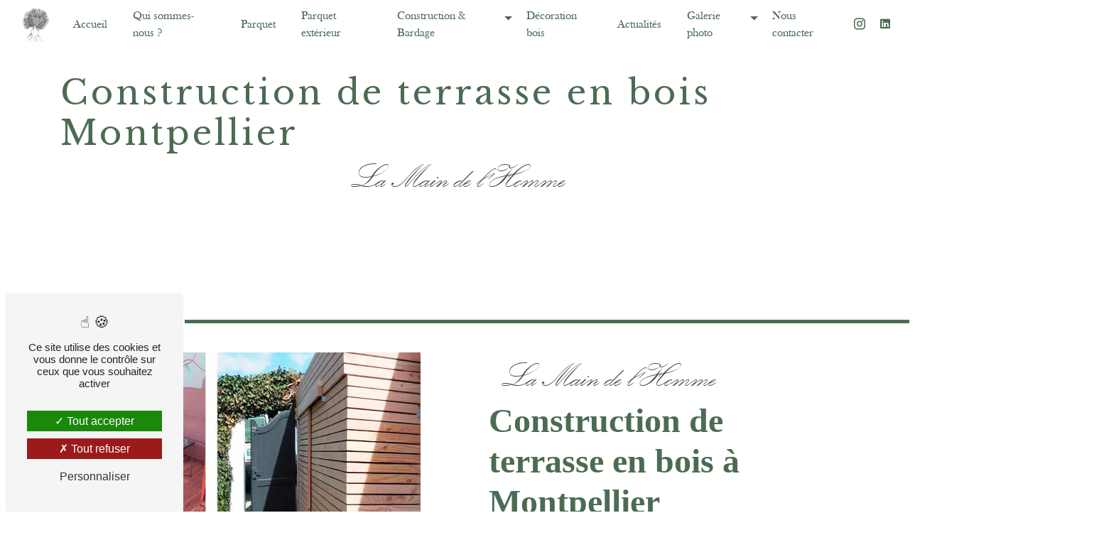

--- FILE ---
content_type: text/html; charset=UTF-8
request_url: https://lamaindelhomme.fr/fr/page/construction-de-terrasse-en-bois/montpellier
body_size: 10875
content:
<!doctype html>
<html lang="fr">
<head>
    <meta charset="UTF-8"/>
    <meta name="viewport" content="width=device-width, initial-scale=1, shrink-to-fit=no">
    <title>construction de terrasse en bois Montpellier - La Main de l&#039;Homme</title>
    <script type="text/javascript" src="/bundles/tarteaucitron/tarteaucitron_services.js"></script>
<script type="text/javascript" src="/bundles/tarteaucitron/tarteaucitron.js"></script>
<script type="text/javascript"
        id="init_tac"
        data-iconposition="BottomLeft"
        data-bodyposition="bottom"
        data-iconsrc="/bundles/tarteaucitron/logo-cookies.svg"
        data-iconsrcdisplay="false"
        src="/bundles/tarteaucitron/inittarteaucitron.js">
</script>
                <link rel="preconnect" href="https://fonts.googleapis.com">
<link rel="preconnect" href="https://fonts.gstatic.com" crossorigin>
<link href="https://fonts.googleapis.com/css2?family=Libre+Baskerville:ital,wght@0,400;0,700;1,400&display=swap" rel="stylesheet">
                            <link rel="stylesheet" href="/css/1d74327.css" type="text/css"/>
                                <link href="https://fonts.googleapis.com/css2?family=Libre Baskerville:wght@100;400;900&display=swap"
                  rel="stylesheet">    <link rel="shortcut icon" type="image/png" href="/uploads/media/images/cms/medias/5584124aebc5278e62dc72dd435494bbb1189e0f.png"/><meta name="keywords" content="construction de terrasse en bois Montpellier"/>
    <meta name="description" content="    La société La Main de l&#039;Homme située près de Montpellier vous propose ses services en construction de terrasse en bois. Fort de son expérience, notre équipe dynamique, soudée et serviable est à votre service. Contactez nous au 06 26 81 01 99, nous saurons vous guider.
"/>

    

                        <script src="/js/0e4889b.js"></script>
                <style>
                .primary-color {
            color: #4c4c4c;
        }

        .primary-color {
            color: #4c4c4c;
        }

        .secondary-bg-color {
            background-color: #4c6b53;
        }

        .secondary-color {
            color: #4c6b53;
        }

        .tertiary-bg-color {
            background-color: #fff;
        }

        .tertiary-color {
            color: #fff;
        }

        .config-font {
            font-family: Libre Baskerville, sans-serif;
        }

        @font-face{font-family:Libre Baskerville, sans-serif;font-style:normal;font-weight:400;src:local('sans serif'), local('sans-serif'), local(Libre Baskerville);font-display:swap;}@font-face{font-family:'kunstler';src:url('/css/fonts/KUNSTLER.woff2') format('woff2'), url('/css/fonts/KUNSTLER.woff') format('woff');}@font-face{font-family:'Baskerville Old Face';src:url('/css/fonts/BASKVILL.woff2') format('woff2'), url('/css/fonts/BASKVILL.woff') format('woff');}* p{font-family:'Baskerville Old Face';color:#4c4c4c}* a,* li{font-family:'Baskerville Old Face';color:#4c6b53}body{overflow-x:hidden;position:relative;background:#fff}html{overflow-x:hidden}h1{color:#4c6b53;font-family:Libre Baskerville, sans-serif;letter-spacing:4px}h2{font-family:'kunstler';letter-spacing:0;font-weight:normal}h2 strong{color:#4c6b53}h3{color:#4c6b53;text-transform:inherit;font-size:1.5em;font-family:'Baskerville Old Face';letter-spacing:2px}h4,h5,h6{color:#4c4c4c;font-family:Libre Baskerville, sans-serif;letter-spacing:0}p{letter-spacing:0.02em;line-height:1.4}a{color:#4c6b53}a:hover,a:focus{text-decoration:none;transition:0.3s}.scrollTop{background-color:#4c6b53;color:#fff}.scrollTop:hover{background-color:#4c6b53;opacity:0.8;color:#fff}::-webkit-scrollbar{width:6px;background:transparent}::-webkit-scrollbar-thumb{background:#4c6b53;border-radius:15px}.btn{background:transparent;border:1px solid #4c6b53;color:#4c4c4c}.btn i{background-color:#4c6b53}.btn:hover{color:#fff}.btn:after{background:rgba(60, 60, 60, 0.1)}.error-content .btn-error{border:1px solid #4c6b53;background-color:#4c6b53;color:#fff;transition:all 0.3s}.top-menu .affix-top,.top-menu .affix{background-color:#fff}.top-menu .affix-top li a,.top-menu .affix li a{transition:0.3s}.top-menu .affix-top li a:hover,.top-menu .affix li a:hover{opacity:0.5}.top-menu .active > a:first-child{border-radius:0;background-color:#4c6b53 !important;color:#fff}.top-menu .dropdown-menu li{padding:8px 15px}.top-menu .dropdown-menu li a{width:100%;color:#4c6b53}.top-menu .dropdown-menu li:first-child{border-top:1px solid #4c6b53}.top-menu .dropdown-menu .active a{color:#fff}.top-menu .navbar-blog-pages{background:#fff}@media (min-width:992px) and (max-width:1200px){.top-menu .affix-top{background-color:transparent}.top-menu .affix-top li a{color:#4c6b53}.top-menu .affix-top .active > a:first-child{border-radius:5px;background-color:#4c6b53 !important;color:#fff}.top-menu .affix{background-color:#fff}.top-menu .affix li{color:#4c6b53}.top-menu .affix .active > a:first-child{border-radius:5px;background-color:#4c6b53 !important;color:#fff}.top-menu .btn-call-to-action{color:#fff !important}}@media (max-width:992px){.top-menu .affix .navbar-toggler,.top-menu .affix-top .navbar-toggler{background-color:#4c6b53;border-radius:0}.top-menu .affix .navbar-nav li .nav-link,.top-menu .affix-top .navbar-nav li .nav-link,.top-menu .affix .navbar-nav li a,.top-menu .affix-top .navbar-nav li a{color:#4c6b53}.top-menu .affix .navbar-nav .dropdown-menu,.top-menu .affix-top .navbar-nav .dropdown-menu{background-color:rgba(76, 107, 83, 0.1)}.top-menu .affix .navbar-nav .navbar-toggler,.top-menu .affix-top .navbar-nav .navbar-toggler{background-color:#4c6b53}.top-menu .affix .navbar-nav .active a,.top-menu .affix-top .navbar-nav .active a{border-radius:5px;background-color:#4c6b53;color:#fff}.top-menu .affix .social-network a,.top-menu .affix-top .social-network a{color:#4c6b53}.top-menu .affix .btn-call-to-action,.top-menu .affix-top .btn-call-to-action{color:#fff}.top-menu .navbar-toggler{background-color:#4c6b53}}#sidebar{background-color:#fff}.sidebar .sidebar-header strong{color:#757575;font-family:Libre Baskerville, sans-serif;letter-spacing:4px;font-size:1.5em}.sidebar li a{font-family:Libre Baskerville, sans-serif;letter-spacing:1px;font-size:17px;color:#787878;transition:all 0.3s}.sidebar li ul li a{font-size:15px}.sidebar li .dropdown-toggle{color:#4c6b53 !important}.sidebar li .nav-link:hover{color:#4c6b53;padding-left:25px}.sidebar .active a:first-child{color:#4c6b53}.sidebar .social-network ul:before{background-color:#4c6b53}.sidebar .social-network ul li a{background-color:#4c6b53;color:#fff}.hamburger.is-open .hamb-top,.hamburger.is-closed .hamb-top,.hamburger.is-open .hamb-middle,.hamburger.is-closed .hamb-middle,.hamburger.is-open .hamb-bottom,.hamburger.is-closed .hamb-bottom{background:#4c6b53}.slider-content img{max-width:250px !important;height:auto}.slider-content .home-slider-text{padding-top:10em}.slider-content .home-slider-text hr{border-top:#4c6b53 5px solid;width:100%;transform:scale(1.5, 1);position:relative;left:260px}.slider-content .arrow-down-content{display:none}.slider-content h3,.slider-content p{color:#fff}.slider-content .btn{display:none}.slider-content .background-opacity-slider{background-color:#000;opacity:0}.slider-content .carousel-fade{box-shadow:none}.slider-content h1{font-size:8em;font-family:'kunstler', serif;color:#4c4c4c}.slider-content h2{text-transform:inherit;font-size:2em;font-family:'Baskerville Old Face';letter-spacing:0px;margin-bottom:15px;font-weight:400;color:#4c4c4c}.img-thumbnail{background-color:transparent;border-radius:0;border:none}.gallery-type-3 .gallery-item-type-3 img{border-radius:0;padding:0.5em}.head-gallery{max-width:1200px;margin:auto}.gallery-type-4::-webkit-scrollbar-thumb{border-radius:0 !important;height:4px !important;background:rgba(76, 76, 76, 0.35);cursor:pointer !important}.gallery-type-4::-webkit-scrollbar{height:5px}.gallery-gallery-page{padding:5% 10% 7% 10%;border-bottom:5px #4c6b53 solid}.gallery-gallery-page h2{color:#4c4c4c;font-size:4em}.image-full-width-text-content .text-content{background:transparent !important}.image-full-width-text-content .text-content h2{color:#4c4c4c}.image-full-width-text-content .text-content .row{justify-content:center;align-items:start}.image-full-width-text-content .text-content .row p{flex:0 30%;padding:2%}.image-full-width-text-content .text-content .row p em{font-style:normal;text-transform:capitalize}.two-columns-content{max-width:1400px;margin:auto !important}.two-columns-content .row{justify-content:center}.two-columns-content p{color:#686868;font-family:'Libre Baskerville', sans-serif;font-size:0.9em}.two-columns-content h3{font-size:2em;font-family:inherit;letter-spacing:0px;margin-top:-3%;margin-bottom:5%;font-family:'Baskerville Old Face', sans-serif}.two-columns-content h2{font-family:'kunstler', serif;font-size:4em;color:#4c4c4c}.two-columns-content .text-content{z-index:1;position:relative;max-width:60%;flex:0 0 60%}.two-columns-content .img-content .parent-auto-resize-img-child{width:100%}.two-columns-content .img-content .parent-auto-resize-img-child a img{border-radius:0;box-shadow:none}.display-media-left{background:transparent !important}.two-second{padding-top:0 !important}@media (min-width:992px){.two-columns-content{padding:3em 5em}.two-columns-content .col-lg-6{flex:0 50% !important;max-width:50% !important}}.two-columns-presentation-content .bloc-left h3{color:#fff;text-transform:inherit}.two-columns-presentation-content .bloc-left h1,.two-columns-presentation-content .bloc-left h2,.two-columns-presentation-content .bloc-left p,.two-columns-presentation-content .bloc-left span{color:#fff}.two-columns-presentation-content .bloc-left .opacity-left{background:linear-gradient(0deg, black 63%, transparent)}.two-columns-presentation-content .bloc-right h1,.two-columns-presentation-content .bloc-right h2,.two-columns-presentation-content .bloc-right h3,.two-columns-presentation-content .bloc-right p,.two-columns-presentation-content .bloc-right span{color:#fff}.two-columns-presentation-content .bloc-right .opacity-right{background:linear-gradient(0deg, black 63%, transparent)}.two-columns-presentation-content .typewrite{color:#525252;font-family:Libre Baskerville, sans-serif;font-size:2em}.two-columns-slider-content .text-content .bloc-left{background-color:#fff;-webkit-box-shadow:10px 10px 29px -23px rgba(0, 0, 0, 1);-moz-box-shadow:10px 10px 29px -23px rgba(0, 0, 0, 1);box-shadow:10px 10px 29px -23px rgba(0, 0, 0, 1)}.two-columns-slider-content .text-content .bloc-right{background-color:#fff;-webkit-box-shadow:-10px 10px 29px -23px rgba(0, 0, 0, 1);-moz-box-shadow:-10px 10px 29px -23px rgba(0, 0, 0, 1);box-shadow:-10px 10px 29px -23px rgba(0, 0, 0, 1)}.two-columns-slider-content .carousel-caption span{color:#fff;font-family:Libre Baskerville, sans-serif;font-style:italic;letter-spacing:2px}.two-columns-slider-content .carousel-indicators .active{background-color:#4c6b53}.insta{padding:10%}.insta h2{color:#4c4c4c;font-size:5em}.green-line{border-top:5px solid #4c6b53;width:120%;margin:auto;padding:0}.video-container .opacity-video{background-color:#000;opacity:0}.video-container .text-content h3{color:#fff}.video-container .text-content img{max-width:200px;height:auto}.video-container .text-content h2,.video-container .text-content p{color:#fff}.video-container .text-content .btn-video-call-to-action{color:#fff;background:#1c1c1c !important}.video-container .text-content .btn-video-call-to-action:after{background-color:#4c6b53}.video-container .text-content .btn-video-call-to-action:hover i{background-color:#fff;color:#4c6b53}.banner-content .text-content{padding-bottom:2em}.banner-content .content-btn{display:none}.banner-content:after{z-index:10;content:"";height:5px;border-bottom:5px solid #4c6b53;width:100%;position:absolute;left:260px;top:450px}.banner-content h1{color:#4c6b53;font-size:3em}.banner-content h2{color:#4c4c4c;font-size:3em}.banner-content h3{width:auto;background:transparent}.banner-content .logo-content img{max-width:150px !important}.banner-video-content .opacity-banner{opacity:0;background-color:#000}.form-contact-content{background:#fff}.form-contact-content *{font-family:'Baskerville Old Face' !important}.form-contact-content h2{font-family:'Kunstler' !important;color:#4c4c4c;font-size:4em}.form-contact-content h4{font-size:2.5em;color:#4c6b53}.form-contact-content .required{color:#4c6b53}.form-contact-content .btn-contact-form{color:#4c4c4c}.form-contact-content .btn-contact-form:hover{background-color:#4c6b53;color:#fff}.form-contact-content .btn-contact-form:hover i{color:#fff !important}.form-contact-content .form-control:focus{border-color:#4c6b53;box-shadow:0 0 0 0.2em rgba(76, 107, 83, 0.35)}.form-contact-content .sending-message i{color:#4c6b53}.form-guest-book-content h4{font-size:2.5em;color:#4c6b53}.form-guest-book-content .btn-guest-book-form:hover:before{background-color:#4c6b53}.form-guest-book-content .form-control:focus{border-color:#4c6b53;box-shadow:0 0 0 0.2em rgba(246, 224, 176, 0.35)}.form-guest-book-content .sending-message i{color:#4c6b53}.chosen-container .highlighted{background-color:#4c6b53}.activity-content .title-content{display:none}.activity-content .activity-template-2 .card-content .item{margin:10px}.activity-content .activity-template-2 .card-content .item .card{border:2px solid #4c6b53;border-radius:0;background-color:transparent !important;box-shadow:0px 10px 0px -5px #4c6b53}.activity-content .activity-template-2 .card-content .item .card .card__background{border-radius:0;display:none}.activity-content .activity-template-2 .card-content .item .card .card-body{padding:10px}.activity-content .activity-template-2 .card-content .item .card .card-body .card-text{color:#4c4c4c;padding:1em;font-family:'Baskerville Old Face'}.activity-content .activity-template-2 .card-content .item .card .card-body .card-title{text-transform:none;font-weight:normal;font-family:'Kunstler';color:#4c6b53;font-size:3em;letter-spacing:0;text-align:center;margin-top:0;height:120px;border-bottom:1px solid #4c6b53}.activity-content .activity-template-2 .card-content .item .card .card-body .btn-activity-type-2,.activity-content .activity-template-2 .card-content .item .card .card-body .btn{padding:0.5em 1.5em;width:80%;border-radius:0 !important;color:#4c6b53;font-weight:400}.activity-content .activity-template-2 .card-content .item .card .card-body .btn-activity-type-2 i,.activity-content .activity-template-2 .card-content .item .card .card-body .btn i{display:none}.activity-content .activity-template-2 .card-content .item .card .card-body .btn-activity-type-2:hover:after,.activity-content .activity-template-2 .card-content .item .card .card-body .btn:hover:after{display:none}@media (min-width:1200px){.activity-content .col-xl-3{flex:0 0 22% !important;max-width:22% !important}}.partners-content .owl-prev,.partners-content .owl-next{background-color:#4c6b53 !important;color:#fff}.partners-content p{font-family:Libre Baskerville, sans-serif}.guest-book-content .item .avatar{background-color:#4c6b53;color:#fff}.guest-book-content strong{font-family:Libre Baskerville, sans-serif;color:#4c6b53}.guest-book-content p{font-family:Libre Baskerville, sans-serif}.informations-content{background-color:#4c6b53}.informations-content strong{font-family:Libre Baskerville, sans-serif;color:#fff}.informations-content i,.informations-content p{color:#fff}.informations-content .item-content .item a{color:#fff}.footer-content{background-color:#4c6b53;color:#fff}.footer-content .btn-seo,.footer-content a,.footer-content p{font-family:Libre Baskerville, sans-serif;color:#fff !important}.footer-content p{opacity:1}.footer-content p a{opacity:1 !important}.seo-page:after{z-index:10;content:"";height:5px;border-bottom:5px solid #4c6b53;width:100%;position:absolute;left:260px;top:450px}.seo-page .opacity-banner{opacity:0}.seo-page .banner-content h3{font-family:'Kunstler';color:#4c4c4c !important;text-transform:none;letter-spacing:0;font-size:3em;font-weight:normal}.seo-page .btn-seo{border-radius:0}.seo-page .btn-seo i{display:none}.seo-page .btn-seo:hover{background:#4c6b53;color:#fff}.seo-page .btn-seo:hover:after{display:none}.seo-page .two-columns-content h2{font-family:'Baskerville Oldface';color:#4c6b53;font-size:3em}.seo-page .two-columns-content h3{font-family:'Kunstler' !important;color:#4c4c4c;text-transform:none;margin:0;font-size:3em;font-weight:normal}.seo-page .information-seo-item-icon i{color:#4c6b53}.seo-page .form-control:focus{border-color:#4c6b53;box-shadow:0 0 0 0.2em rgba(76, 107, 83, 0.35)}.seo-page .form-title{font-family:'Kunstler' !important}.seo-page .sending-message i{color:#4c6b53}.articles-list-content .item-content .row{justify-content:center}.articles-list-content .item .image-content img{width:100% !important;object-fit:cover}.articles-list-content .item .text-content .date-content{display:none}.articles-list-content .item-category{font-family:Libre Baskerville, sans-serif;color:#fff;background-color:#4c6b53}.articles-list-content .btn-article{background-color:#4c6b53;color:#fff;border:none}.article-page-content .image-content a{height:auto;width:100%;padding:0 !important}.article-page-content .image-content img{width:100%;object-fit:cover}.article-page-content .category-article-page{font-family:Libre Baskerville, sans-serif;color:#fff;background-color:#4c6b53}.services-list-content .item-content .item .category{font-family:Libre Baskerville, sans-serif;color:#4c6b53}.services-list-content .item-content .item .link{font-family:Libre Baskerville, sans-serif;letter-spacing:5px}.service-page-content .category-service-page{font-family:Libre Baskerville, sans-serif;color:#fff;background-color:#4c6b53}.products-list-content .item-content .item .category{font-family:Libre Baskerville, sans-serif;color:#4c6b53}.products-list-content .item-content .item .link{font-family:Libre Baskerville, sans-serif;letter-spacing:5px}.product-page-content .category-product-page{font-family:Libre Baskerville, sans-serif;color:#fff;background-color:#4c6b53}.document-content .background-pattern{background-color:#4c6b53}.document-content .title-content strong{font-family:Libre Baskerville, sans-serif}.items-content{background-color:#4c6b53}.items-content h3{width:auto;background:transparent}.after-before-content h1,.after-before-content h2,.after-before-content h3,.after-before-content h4{font-family:Libre Baskerville, sans-serif;color:#4c6b53}.collapse-container .btn-collapse{color:#121212}.collapse-container .icofont-container{background-color:#4c6b53}.schedule-content{background-color:#4c6b53}.schedule-content h3{width:auto;background:transparent}.schedule-content .schedule-content-items:nth-child(2n+1){background:rgba(255, 255, 255, 0.8)}.schedule-content .schedule-content-items-active{background-color:rgba(0, 0, 0, 0.7);color:#fff}.newsletter-content h3{width:auto;background:transparent}.newsletter-content a{color:#4c4c4c}.newsletter-content .opacity-newsletter{background-color:rgba(76, 107, 83, 0.8)}@media (max-width:992px){.slider-content .carousel-fade{height:50vh}.slider-content .btn-slider-content{display:none !important}.slider-content .logo-content img{max-height:500px !important}.slider-content .content h1{font-size:4em}.slider-content .content p{display:none !important}.head-gallery{padding:5em 2em}.two-columns-content .bloc-texte h2{font-size:4em}.two-columns-content .bloc-texte h3{font-size:2em}.activity-content .activity-template-2 .card-content .item .card button{display:flex;justify-content:center}.image-full-width-text-content .col-md-6{flex:0 0 80% !important;max-width:80% !important}.banner-content:after{top:430px;left:190px}}@media (max-width:560px){.navbar-brand{padding:0}.navbar-brand img{max-height:50px}.slider-content .carousel-fade{height:80vh}.slider-content .logo-content img{max-height:250px !important;width:auto}.slider-content .content h1{font-size:2.5em}.slider-content .content hr{left:100px;margin-top:4em}.head-gallery{padding-top:0}.two-columns-content .bloc-texte{padding:0}.two-columns-content .bloc-texte h2{font-size:2.5em}.two-columns-content .text-content{flex:0 70%;max-width:70%}.activity-content .activity-template-2{padding:0}.activity-content .activity-template-2 .card-content .item .card{height:380px}.image-full-width-text-content h2{font-size:2.5em}.image-full-width-text-content .col-md-6{flex:0 100% !important;max-width:100% !important}.image-full-width-text-content * p{font-size:0.8em}.image-full-width-text-content .text-content .row p{flex:0 50%;padding:10px}.banner-content:after{top:545px;left:75px}.gallery-gallery-page h2{font-size:2.5em}}.picfixed{position:fixed;bottom:20px;left:15px;background-color:white;padding:1em;box-shadow:5px 5px 8px 1px rgba(0, 0, 0, 0.5)}.picfixed p{margin-bottom:0}.picfixed img{max-width:100px;max-height:85px;border-radius:5px}
            </style>

            <!-- Matomo -->
<script type="text/javascript">
  var _paq = window._paq = window._paq || [];
  /* tracker methods like "setCustomDimension" should be called before "trackPageView" */
  _paq.push(['trackPageView']);
  _paq.push(['enableLinkTracking']);
  (function() {
    var u="https://vistalid-statistiques.fr/";
    _paq.push(['setTrackerUrl', u+'matomo.php']);
    _paq.push(['setSiteId', '5162']);
    var d=document, g=d.createElement('script'), s=d.getElementsByTagName('script')[0];
    g.type='text/javascript'; g.async=true; g.src=u+'matomo.js'; s.parentNode.insertBefore(g,s);
  })();
</script>
<!-- End Matomo Code -->

        
</head>
<body class="container-fluid row ">
<div class="container-fluid">
                            <div class="top-menu">
                <nav id="navbar" class="navbar navbar-expand-lg fixed-top navbar-top affix-top">
                    <a class="navbar-brand" href="/fr">
                                                    <img  alt="Honeyview_loff"  title="Honeyview_loff"  src="/uploads/media/images/cms/medias/thumb_/cms/medias/63ef4fdf92c64_images_medium.jpeg"  width="1000"  height="1316"  srcset="/uploads/media/images/cms/medias/thumb_/cms/medias/63ef4fdf92c64_images_small.jpeg 152w, /uploads/media/images/cms/medias/thumb_/cms/medias/63ef4fdf92c64_images_medium.jpeg 1000w, /uploads/media/images/cms/medias/080207c06d3a04497da03ee4771a6aa2733c510d.jpeg 1748w"  sizes="(max-width: 1000px) 100vw, 1000px"  loading="lazy" />
                                            </a>
                    <button class="navbar-toggler" type="button" data-toggle="collapse" data-target="#navbarsExampleDefault"
                            aria-controls="navbarsExampleDefault" aria-expanded="false" aria-label="Nav Bar">
                        <span class="navbar-toggler-icon"></span>
                    </button>

                    <div class="collapse navbar-collapse justify-content-end" id="navbarsExampleDefault">
                                                                                <ul class="navbar-nav">
                            
                <li class="first">                    <a class="nav-link" href="/fr/page/accueil">Accueil</a>
    
                            

    </li>


                    
                <li class="">                    <a class="nav-link" href="/fr/page/qui-sommes-nous">Qui sommes-nous ?</a>
    
                            

    </li>


                    
                <li class="">                    <a class="nav-link" href="/fr/page/parquet">Parquet</a>
    
                            

    </li>


                    
                <li class="">                    <a class="nav-link" href="/fr/page/parquet-exterieur">Parquet extérieur</a>
    
                            

    </li>


                                                        
                            <li class="dropdown-top-menu-bar" id="dropdown" data-toggle="collapse" aria-expanded="false">                    <a class="nav-link"  data-toggle="collapse" aria-expanded="false" class="dropdown-toggle" href="#pagesubmenu6710c9a3dfa1cbardage">
            Construction &amp; Bardage
            <a data-toggle="collapse" aria-expanded="false" class="dropdown-toggle"
               href="#pagesubmenu6710c9a3dfa1cbardage"></a>
        </a>
    
                                    <ul class="dropdown-menu" id="pagesubmenu6710c9a3dfa1cbardage">
                            
                <li class="first">                    <a class="nav-link" href="/fr/page/revetements-bois">Revêtements bois</a>
    
                            

    </li>


                    
                <li class="last">                    <a class="nav-link" href="/fr/page/isolation">Isolation</a>
    
                            

    </li>



    </ul>


    </li>


                    
                <li class="">                    <a class="nav-link" href="/fr/page/decoration-bois">Décoration bois</a>
    
                            

    </li>


                    
                <li class="">                    <a class="nav-link" href="/fr/page/actualites">Actualités</a>
    
                            

    </li>


                                                        
                            <li class="dropdown-top-menu-bar" id="dropdown" data-toggle="collapse" aria-expanded="false">                    <a class="nav-link"  data-toggle="collapse" aria-expanded="false" class="dropdown-toggle" href="#pagesubmenu6710c9a3e2c03galerie-photo">
            Galerie photo
            <a data-toggle="collapse" aria-expanded="false" class="dropdown-toggle"
               href="#pagesubmenu6710c9a3e2c03galerie-photo"></a>
        </a>
    
                                    <ul class="dropdown-menu" id="pagesubmenu6710c9a3e2c03galerie-photo">
                            
                <li class="first">                    <a class="nav-link" href="/fr/page/galerie-parquet">Parquet</a>
    
                            

    </li>


                    
                <li class="">                    <a class="nav-link" href="/fr/page/galerie-parquet-exterieur">Parquet extérieur</a>
    
                            

    </li>


                    
                <li class="">                    <a class="nav-link" href="/fr/page/galerie-bardage">Construction &amp; Bardage</a>
    
                            

    </li>


                    
                <li class="last">                    <a class="nav-link" href="/fr/page/galerie-decoration-bois">Décoration bois</a>
    
                            

    </li>



    </ul>


    </li>


                    
                <li class="last">                    <a class="nav-link" href="/fr/page/nous-contacter">Nous contacter</a>
    
                            

    </li>



    </ul>


                                                                            
                                                <div class="social-network">
                                                            <ul>
                                                                                                                <li>
                                            <a target="_blank" href="https://www.instagram.com/lamaindelhomme/">
                                                <i class="icofont-instagram"></i>
                                            </a>
                                        </li>
                                                                                                                                                    <li>
                                            <a target="_blank" href="https://www.linkedin.com/company/la-main-de-l-homme/">
                                                <i class="icofont-linkedin"></i>
                                            </a>
                                        </li>
                                                                    </ul>
                                                    </div>
                                            </div>
                </nav>
            </div>
                        <div role="main" id="content"
         class="margin-top-main container-fluid">
                <div class="container-fluid">
                        <div id="close-sidebar-content">
                    <div class="container-fluid seo-page">
        <div class="container-fluid banner-content"
                                    style="background: url('/uploads/media/images/cms/medias/thumb_/cms/medias/6405ab7d8a6f1_images_large.jpeg') no-repeat center center; background-size: cover;"
                        >
            <div class="opacity-banner"></div>
            <div class="container">
                <div class="col-md-12 text-banner-content">
                    <h1>construction de terrasse en bois Montpellier</h1>
                </div>
                <div class="col-md-12 text-banner-content">
                    <h3>La Main de l&#039;Homme</h3>
                </div>
            </div>
        </div>
        <div class="container-fluid two-columns-content">
            <div class="row row-eq-height ">
                <div class="col-md-12 col-lg-6 img-content">
                    <div class="parent-auto-resize-img-child">
                                                    <a href="/uploads/media/images/cms/medias/thumb_/cms/medias/63da439967a7f_images_large.jpeg"
                               data-lightbox="utilisations bois"
                               data-title="utilisations bois">
                                <img  alt="construction de terrasse en bois Montpellier"  title="construction de terrasse en bois Montpellier"  src="/uploads/media/images/cms/medias/thumb_/cms/medias/63da439967a7f_images_medium.jpeg"  width="1000"  height="1053"  srcset="/uploads/media/images/cms/medias/thumb_/cms/medias/63da439967a7f_images_picto.jpeg 24w, /uploads/media/images/cms/medias/thumb_/cms/medias/63da439967a7f_images_small.jpeg 190w, /uploads/media/images/cms/medias/thumb_/cms/medias/63da439967a7f_images_medium.jpeg 1000w, /uploads/media/images/cms/medias/thumb_/cms/medias/63da439967a7f_images_large.jpeg 2300w, /uploads/media/images/cms/medias/8f0e9652ca7fbd3a6ad602c45c0ee3df3b3084a0.jpeg 584w"  sizes="(max-width: 1000px) 100vw, 1000px"  class="auto-resize"  loading="lazy" />
                            </a>
                                            </div>
                </div>
                <div class="col-md-12 col-lg-6 text-content">
                    <div class="col-md-12 bloc-texte">
                        <div class="col-md-12">
                            <h3>La Main de l&#039;Homme</h3>
                        </div>
                        <div class="col-md-12">
                            <h2>construction de terrasse en bois à Montpellier</h2>
                        </div>
                        <div class="position-text">
                            <p>Vous r&ecirc;vez d&#39;une oasis de d&eacute;tente en plein air dans Montpellier? Bienvenue chez La Main de l'Homme, votre expert en <strong>construction de terrasse en bois</strong>! Nous sommes fiers de vous offrir des solutions sur mesure pour transformer votre espace ext&eacute;rieur en un lieu chaleureux et accueillant.</p>

<p>Chez La Main de l'Homme, nous comprenons que la <strong>construction de terrasse en bois</strong> n&#39;est pas simplement une addition &agrave; votre maison, mais une extension de votre style de vie. C&#39;est pourquoi nous nous engageons &agrave; fournir des services exceptionnels pour cr&eacute;er des espaces uniques qui r&eacute;pondent &agrave; vos besoins et d&eacute;passent vos attentes.</p>

<p><strong>Pourquoi choisir une terrasse en bois?</strong> Les terrasses en bois apportent une touche naturelle et &eacute;l&eacute;gante &agrave; votre environnement ext&eacute;rieur. La chaleur du bois cr&eacute;e une atmosph&egrave;re conviviale, parfaite pour se d&eacute;tendre en famille ou recevoir des amis. De plus, la durabilit&eacute; du bois en fait un choix &eacute;cologique, offrant une alternative respectueuse de l&#39;environnement pour votre espace ext&eacute;rieur.</p>

<p><strong>Nos Services de Construction de Terrasse en Bois &agrave; Montpellier</strong></p>

<ol>
	<li><em>Conception Personnalis&eacute;e</em>: Notre &eacute;quipe talentueuse de concepteurs travaille en &eacute;troite collaboration avec vous pour cr&eacute;er une terrasse qui refl&egrave;te votre style et s&#39;int&egrave;gre harmonieusement &agrave; votre propri&eacute;t&eacute;.</li>
	<li><em>S&eacute;lection de Mat&eacute;riaux de Qualit&eacute;</em>: Nous utilisons uniquement les meilleurs mat&eacute;riaux pour garantir la durabilit&eacute; et la long&eacute;vit&eacute; de votre terrasse en bois. Choisir La Main de l'Homme, c&#39;est investir dans la qualit&eacute; qui r&eacute;siste aux &eacute;l&eacute;ments.</li>
</ol>

<p><strong>Les Avantages de Travailler avec La Main de l'Homme:</strong></p>

<ul>
	<li>Expertise Locale: En tant qu&#39;entreprise bas&eacute;e &agrave; Montpellier, nous comprenons les particularit&eacute;s climatiques locales et s&eacute;lectionnons des mat&eacute;riaux adapt&eacute;s &agrave; votre r&eacute;gion.</li>
	<li>Service Personnalis&eacute;: Chaque projet est unique, tout comme chaque client. Nous personnalisons nos services pour r&eacute;pondre &agrave; vos besoins sp&eacute;cifiques.</li>
	<li>Respect des D&eacute;lais: Nous comprenons l&#39;importance de votre temps. Notre &eacute;quipe s&#39;engage &agrave; respecter les d&eacute;lais convenus pour que vous puissiez profiter rapidement de votre nouvelle terrasse.</li>
</ul>

<p><strong>Contactez-nous pour Votre Projet de Construction de Terrasse en Bois</strong> Pr&ecirc;t &agrave; donner vie &agrave; votre projet de terrasse en bois &agrave; Montpellier? Contactez-nous d&egrave;s aujourd&#39;hui pour une consultation gratuite. Chez La Main de l'Homme, nous sommes passionn&eacute;s par la cr&eacute;ation d&#39;espaces ext&eacute;rieurs exceptionnels qui enrichissent votre vie quotidienne.</p>

<p>Investissez dans la beaut&eacute; naturelle et la fonctionnalit&eacute; avec La Main de l'Homme. Transformez votre espace ext&eacute;rieur en un lieu de d&eacute;tente et de convivialit&eacute; gr&acirc;ce &agrave; nos services de <strong>construction de terrasse en bois</strong> de qualit&eacute; sup&eacute;rieure.</p>
                        </div>
                        <div class="container btn-content">
                            <a href="/fr/page/accueil" class="btn btn-seo">
                                <i class="icofont-arrow-right"></i> En savoir plus
                            </a>
                            <a href="#contact-form" class="btn btn-seo">
                                <i class="icofont-location-arrow"></i> Contactez-nous
                            </a>
                        </div>
                    </div>
                </div>
            </div>
        </div>
        <div class="container-fluid informations-content">
            <div class="col-xl-12 item-content">
                                        <div class="item col-lg-12 col-xl-4" data-aos="fade-down">
        <div class="row">
            <div class="col-lg-12 col-xl-4 icon-content">
                <i class="icofont-location-pin"></i>
            </div>
            <div class="col-lg-12 col-xl-8 informations">
                <div class="col-12">
                    <strong>Adresse</strong>
                </div>
                <div class="col-12">
                    <p>792 Avenue de la République 34400 Lunel-Viel</p>
                </div>
            </div>
        </div>
    </div>
    <div class="col-lg-12 col-xl-4" data-aos="fade-up">
        <div class="item">
            <div class="row">
                <div class="col-lg-12 col-xl-4  icon-content">
                    <i class="icofont-phone"></i>
                </div>
                <div class="col-lg-12 col-xl-8  informations">
                    <div class="col-12">
                        <strong>Téléphone</strong>
                    </div>
                    <div class="col-12">
                        <p><a href='tel:06 26 81 01 99'>06 26 81 01 99</a></p>
                                            </div>
                </div>
            </div>
        </div>
    </div>
    <div class="col-lg-12 col-xl-4" data-aos="fade-down">
        <div class="item">
            <div class="row">
                <div class="col-lg-12 col-xl-4 icon-content">
                    <i class="icofont-letter"></i>
                </div>
                <div class="col-lg-12 col-xl-8 informations">
                    <div class="col-12">
                        <strong>Email</strong>
                    </div>
                    <div class="col-12">
                        <p><a href='mailto:contact@lamaindelhomme.fr'>contact@lamaindelhomme.fr</a></p>
                    </div>
                </div>
            </div>
        </div>
    </div>
                            </div>
        </div>
        <div
                class="form-contact-content" data-aos="fade-down"
        >
                <div id="contact-form">
            <div class="container-fluid form-content">
                                    <div class="form-title-page">
                        N&#039;hésitez pas à nous contacter
                    </div>
                                                    <div class="container">
                                                                                    <div class="form_errors" data-message=""></div>
                                                                                                                <div class="form_errors" data-message=""></div>
                                                                                                                <div class="form_errors" data-message=""></div>
                                                                                                                <div class="form_errors" data-message=""></div>
                                                                                                                <div class="form_errors" data-message=""></div>
                                                                                                                <div class="form_errors" data-message=""></div>
                                                                                                                                                    <div class="form_errors" data-message=""></div>
                                                                    <div class="form_errors" data-message=""></div>
                                                                                                                                                <div class="form_errors" data-message=""></div>
                                                                                                                <div class="form_errors" data-message=""></div>
                                                                                                                <div class="form_errors" data-message=""></div>
                                                                        </div>
                                <form name="front_contact" method="post">
                <div class="container">
                    <div class="row justify-content-center">
                        <div class="col-lg-3">
                            <div class="form-group">
                                <input type="text" id="front_contact_first_name" name="front_contact[first_name]" required="required" class="form-control" placeholder="Prénom" />
                            </div>
                        </div>
                        <div class="col-lg-3">
                            <div class="form-group">
                                <input type="text" id="front_contact_last_name" name="front_contact[last_name]" required="required" class="form-control" placeholder="Nom" />
                            </div>
                        </div>
                        <div class="col-lg-3">
                            <div class="form-group">
                                <input type="tel" id="front_contact_phone" name="front_contact[phone]" class="form-control" placeholder="Téléphone" />
                            </div>
                        </div>
                        <div class="col-lg-3">
                            <div class="form-group">
                                <input type="email" id="front_contact_email" name="front_contact[email]" required="required" class="form-control" placeholder="Email" />
                            </div>
                        </div>
                        <div class="col-lg-12 mt-1">
                            <div class="form-group">
                                <input type="text" id="front_contact_subject" name="front_contact[subject]" required="required" class="form-control" placeholder="Objet" />
                            </div>
                        </div>
                        <div class="col-lg-12 mt-1">
                            <div class="form-group ">
                                <div id="front_contact_spam_front_contact"><div><label for="front_contact_spam_front_contact_spam_front_contact" class="required">Combien font huit plus sept</label><select id="front_contact_spam_front_contact_spam_front_contact" name="front_contact[spam_front_contact][spam_front_contact]" class="form-control"><option value="0">0</option><option value="1">1</option><option value="2">2</option><option value="3">3</option><option value="4">4</option><option value="5">5</option><option value="6">6</option><option value="7">7</option><option value="8">8</option><option value="9">9</option><option value="10">10</option><option value="11">11</option><option value="12">12</option><option value="13">13</option><option value="14">14</option><option value="15">15</option><option value="16">16</option><option value="17">17</option><option value="18">18</option><option value="19">19</option><option value="20">20</option></select></div><input type="hidden" id="front_contact_spam_front_contact_verification_front_contact" name="front_contact[spam_front_contact][verification_front_contact]" value="15" /></div>
                            </div>
                        </div>
                        <div class="col-lg-12 mt-1">
                            <div class="form-group ">
                                <textarea id="front_contact_message" name="front_contact[message]" required="required" class="form-control" placeholder="Message" rows="6"></textarea>
                            </div>
                        </div>
                        <div class="col-lg-12">
                            <div class="form-group ">
                                <div class="form-check">
                                    <input type="checkbox" id="front_contact_legal" name="front_contact[legal]" required="required" class="form-check-input" required="required" value="1" />
                                    <label class="form-check-label"
                                           for="contact_submit_contact">En cochant cette case, j&#039;accepte les conditions particulières ci-dessous **</label>
                                </div>
                            </div>
                        </div>
                        <div class="col-lg-12 mt-1">
                            <div class="form-group text-right">
                                <button type="submit" id="front_contact_submit_contact" name="front_contact[submit_contact]" class="btn btn-contact-form">Envoyer</button>
                            </div>
                        </div>
                    </div>
                </div>
                                <input type="hidden" id="front_contact_selected_society" name="front_contact[selected_society]" value="contact@lamaindelhomme.fr" />
                
            <link rel="stylesheet" href="/bundles/prrecaptcha/css/recaptcha.css">
    
    <script src="https://www.google.com/recaptcha/api.js?render=6LdCL3kmAAAAAG4EUDaox0oYaJz-XErNoABeL0ad" async defer></script>

    <script >
        document.addEventListener("DOMContentLoaded", function() {
            var recaptchaField = document.getElementById('front_contact_captcha');
            if (!recaptchaField) return;

            var form = recaptchaField.closest('form');
            if (!form) return;

            form.addEventListener('submit', function (e) {
                if (recaptchaField.value) return;

                e.preventDefault();

                grecaptcha.ready(function () {
                    grecaptcha.execute('6LdCL3kmAAAAAG4EUDaox0oYaJz-XErNoABeL0ad', {
                        action: 'form'
                    }).then(function (token) {
                        recaptchaField.value = token;
                        form.submit();
                    });
                });
            });
        });
    </script>

    
    <input type="hidden" id="front_contact_captcha" name="front_contact[captcha]" />

            <div class="recaptcha-text">
            Ce site est protégé par reCAPTCHA. Les
    <a href="https://policies.google.com/privacy">règles de confidentialité</a>  et les
    <a href="https://policies.google.com/terms">conditions d'utilisation</a>  de Google s'appliquent.

        </div>
    <input type="hidden" id="front_contact__token" name="front_contact[_token]" value="VMeQL3lXLBTb-LNvixzanpag13vz7MFExQD8e5a9_XA" /></form>
            </div>
            <div class="container">
                <p class="legal-form">**
                    Les données personnelles communiquées sont nécessaires aux fins de vous contacter et sont enregistrées dans un fichier informatisé. Elles sont destinées à La Main de l'Homme et ses sous-traitants dans le seul but de répondre à votre message. Les données collectées seront communiquées aux seuls destinataires suivants: La Main de l'Homme 792 Avenue de la République 34400 Lunel-Viel contact@lamaindelhomme.fr. Vous disposez de droits d’accès, de rectification, d’effacement, de portabilité, de limitation, d’opposition, de retrait de votre consentement à tout moment et du droit d’introduire une réclamation auprès d’une autorité de contrôle, ainsi que d’organiser le sort de vos données post-mortem. Vous pouvez exercer ces droits par voie postale à l'adresse 792 Avenue de la République 34400 Lunel-Viel ou par courrier électronique à l'adresse contact@lamaindelhomme.fr. Un justificatif d'identité pourra vous être demandé. Nous conservons vos données pendant la période de prise de contact puis pendant la durée de prescription légale aux fins probatoires et de gestion des contentieux. Vous avez le droit de vous inscrire sur la liste d'opposition au démarchage téléphonique, disponible à cette adresse: <a target='_blank' href='https://www.bloctel.gouv.fr/'>Bloctel.gouv.fr</a>. Consultez le site cnil.fr pour plus d’informations sur vos droits.
                </p>
            </div>
        </div>
    </div>
    </div>
            </div>
        </div>
        <footer class="footer-content">
    <div class="container text-center seo-content">
        <a class="btn btn-seo" data-toggle="collapse" href="#frequently_searched" role="button"
           aria-expanded="false" aria-controls="frequently_searched">
            Recherches fréquentes
        </a>
        <div class="collapse" id="frequently_searched">
                            <a href="/fr/page/artisan-parqueteur/mauguio">artisan parqueteur Mauguio <span>-</span> </a>
                            <a href="/fr/page/artisan-parqueteur/lunel">artisan parqueteur Lunel <span>-</span> </a>
                            <a href="/fr/page/artisan-parqueteur/montpellier">artisan parqueteur Montpellier <span>-</span> </a>
                            <a href="/fr/page/artisan-parqueteur/lunel-viel">artisan parqueteur Lunel-Viel <span>-</span> </a>
                            <a href="/fr/page/artisan-parqueteur/castelnau-le-lez">artisan parqueteur Castelnau-le-Lez <span>-</span> </a>
                            <a href="/fr/page/artisan-parqueteur/lattes">artisan parqueteur Lattes <span>-</span> </a>
                            <a href="/fr/page/artisan-parqueteur/nimes">artisan parqueteur Nîmes <span>-</span> </a>
                            <a href="/fr/page/artisan-parqueteur/uzes">artisan parqueteur Uzès <span>-</span> </a>
                            <a href="/fr/page/artisan-parqueteur/beziers">artisan parqueteur Béziers <span>-</span> </a>
                            <a href="/fr/page/pose-de-parquet/mauguio">pose de parquet Mauguio <span>-</span> </a>
                            <a href="/fr/page/pose-de-parquet/lunel">pose de parquet Lunel <span>-</span> </a>
                            <a href="/fr/page/pose-de-parquet/montpellier">pose de parquet Montpellier <span>-</span> </a>
                            <a href="/fr/page/pose-de-parquet/lunel-viel">pose de parquet Lunel-Viel <span>-</span> </a>
                            <a href="/fr/page/pose-de-parquet/castelnau-le-lez">pose de parquet Castelnau-le-Lez <span>-</span> </a>
                            <a href="/fr/page/pose-de-parquet/lattes">pose de parquet Lattes <span>-</span> </a>
                            <a href="/fr/page/pose-de-parquet/nimes">pose de parquet Nîmes <span>-</span> </a>
                            <a href="/fr/page/pose-de-parquet/uzes">pose de parquet Uzès <span>-</span> </a>
                            <a href="/fr/page/pose-de-parquet/beziers">pose de parquet Béziers <span>-</span> </a>
                            <a href="/fr/page/renovation-de-parquet/mauguio">rénovation de parquet Mauguio <span>-</span> </a>
                            <a href="/fr/page/renovation-de-parquet/lunel">rénovation de parquet Lunel <span>-</span> </a>
                            <a href="/fr/page/renovation-de-parquet/montpellier">rénovation de parquet Montpellier <span>-</span> </a>
                            <a href="/fr/page/renovation-de-parquet/lunel-viel">rénovation de parquet Lunel-Viel <span>-</span> </a>
                            <a href="/fr/page/renovation-de-parquet/castelnau-le-lez">rénovation de parquet Castelnau-le-Lez <span>-</span> </a>
                            <a href="/fr/page/renovation-de-parquet/lattes">rénovation de parquet Lattes <span>-</span> </a>
                            <a href="/fr/page/renovation-de-parquet/nimes">rénovation de parquet Nîmes <span>-</span> </a>
                            <a href="/fr/page/renovation-de-parquet/uzes">rénovation de parquet Uzès <span>-</span> </a>
                            <a href="/fr/page/renovation-de-parquet/beziers">rénovation de parquet Béziers <span>-</span> </a>
                            <a href="/fr/page/pose-de-terrasse-en-bois/mauguio">pose de terrasse en bois Mauguio <span>-</span> </a>
                            <a href="/fr/page/pose-de-terrasse-en-bois/lunel">pose de terrasse en bois Lunel <span>-</span> </a>
                            <a href="/fr/page/pose-de-terrasse-en-bois/montpellier">pose de terrasse en bois Montpellier <span>-</span> </a>
                            <a href="/fr/page/pose-de-terrasse-en-bois/lunel-viel">pose de terrasse en bois Lunel-Viel <span>-</span> </a>
                            <a href="/fr/page/pose-de-terrasse-en-bois/castelnau-le-lez">pose de terrasse en bois Castelnau-le-Lez <span>-</span> </a>
                            <a href="/fr/page/pose-de-terrasse-en-bois/lattes">pose de terrasse en bois Lattes <span>-</span> </a>
                            <a href="/fr/page/pose-de-terrasse-en-bois/nimes">pose de terrasse en bois Nîmes <span>-</span> </a>
                            <a href="/fr/page/pose-de-terrasse-en-bois/uzes">pose de terrasse en bois Uzès <span>-</span> </a>
                            <a href="/fr/page/pose-de-terrasse-en-bois/beziers">pose de terrasse en bois Béziers <span>-</span> </a>
                            <a href="/fr/page/construction-de-terrasse-en-bois/mauguio">construction de terrasse en bois Mauguio <span>-</span> </a>
                            <a href="/fr/page/construction-de-terrasse-en-bois/lunel">construction de terrasse en bois Lunel <span>-</span> </a>
                            <a href="/fr/page/construction-de-terrasse-en-bois/montpellier">construction de terrasse en bois Montpellier <span>-</span> </a>
                            <a href="/fr/page/construction-de-terrasse-en-bois/lunel-viel">construction de terrasse en bois Lunel-Viel <span>-</span> </a>
                            <a href="/fr/page/construction-de-terrasse-en-bois/castelnau-le-lez">construction de terrasse en bois Castelnau-le-Lez <span>-</span> </a>
                            <a href="/fr/page/construction-de-terrasse-en-bois/lattes">construction de terrasse en bois Lattes <span>-</span> </a>
                            <a href="/fr/page/construction-de-terrasse-en-bois/nimes">construction de terrasse en bois Nîmes <span>-</span> </a>
                            <a href="/fr/page/construction-de-terrasse-en-bois/uzes">construction de terrasse en bois Uzès <span>-</span> </a>
                            <a href="/fr/page/construction-de-terrasse-en-bois/beziers">construction de terrasse en bois Béziers <span>-</span> </a>
                            <a href="/fr/page/renovation-de-terrasse-en-bois/mauguio">rénovation de terrasse en bois Mauguio <span>-</span> </a>
                            <a href="/fr/page/renovation-de-terrasse-en-bois/lunel">rénovation de terrasse en bois Lunel <span>-</span> </a>
                            <a href="/fr/page/renovation-de-terrasse-en-bois/montpellier">rénovation de terrasse en bois Montpellier <span>-</span> </a>
                            <a href="/fr/page/renovation-de-terrasse-en-bois/lunel-viel">rénovation de terrasse en bois Lunel-Viel <span>-</span> </a>
                            <a href="/fr/page/renovation-de-terrasse-en-bois/castelnau-le-lez">rénovation de terrasse en bois Castelnau-le-Lez <span>-</span> </a>
                            <a href="/fr/page/renovation-de-terrasse-en-bois/lattes">rénovation de terrasse en bois Lattes <span>-</span> </a>
                            <a href="/fr/page/renovation-de-terrasse-en-bois/nimes">rénovation de terrasse en bois Nîmes <span>-</span> </a>
                            <a href="/fr/page/renovation-de-terrasse-en-bois/uzes">rénovation de terrasse en bois Uzès <span>-</span> </a>
                            <a href="/fr/page/renovation-de-terrasse-en-bois/beziers">rénovation de terrasse en bois Béziers <span>-</span> </a>
                            <a href="/fr/page/pose-de-bardage-en-bois/mauguio">pose de bardage en bois Mauguio <span>-</span> </a>
                            <a href="/fr/page/pose-de-bardage-en-bois/lunel">pose de bardage en bois Lunel <span>-</span> </a>
                            <a href="/fr/page/pose-de-bardage-en-bois/montpellier">pose de bardage en bois Montpellier <span>-</span> </a>
                            <a href="/fr/page/pose-de-bardage-en-bois/lunel-viel">pose de bardage en bois Lunel-Viel <span>-</span> </a>
                            <a href="/fr/page/pose-de-bardage-en-bois/castelnau-le-lez">pose de bardage en bois Castelnau-le-Lez <span>-</span> </a>
                            <a href="/fr/page/pose-de-bardage-en-bois/lattes">pose de bardage en bois Lattes <span>-</span> </a>
                            <a href="/fr/page/pose-de-bardage-en-bois/nimes">pose de bardage en bois Nîmes <span>-</span> </a>
                            <a href="/fr/page/pose-de-bardage-en-bois/uzes">pose de bardage en bois Uzès <span>-</span> </a>
                            <a href="/fr/page/pose-de-bardage-en-bois/beziers">pose de bardage en bois Béziers <span>-</span> </a>
                            <a href="/fr/page/decoration-en-bois/mauguio">décoration en bois Mauguio <span>-</span> </a>
                            <a href="/fr/page/decoration-en-bois/lunel">décoration en bois Lunel <span>-</span> </a>
                            <a href="/fr/page/decoration-en-bois/montpellier">décoration en bois Montpellier <span>-</span> </a>
                            <a href="/fr/page/decoration-en-bois/lunel-viel">décoration en bois Lunel-Viel <span>-</span> </a>
                            <a href="/fr/page/decoration-en-bois/castelnau-le-lez">décoration en bois Castelnau-le-Lez <span>-</span> </a>
                            <a href="/fr/page/decoration-en-bois/lattes">décoration en bois Lattes <span>-</span> </a>
                            <a href="/fr/page/decoration-en-bois/nimes">décoration en bois Nîmes <span>-</span> </a>
                            <a href="/fr/page/decoration-en-bois/uzes">décoration en bois Uzès <span>-</span> </a>
                            <a href="/fr/page/decoration-en-bois/beziers">décoration en bois Béziers <span>-</span> </a>
                            <a href="/fr/page/amenagement-en-bois-sur-mesure/mauguio">aménagement en bois sur-mesure Mauguio <span>-</span> </a>
                            <a href="/fr/page/amenagement-en-bois-sur-mesure/lunel">aménagement en bois sur-mesure Lunel <span>-</span> </a>
                            <a href="/fr/page/amenagement-en-bois-sur-mesure/montpellier">aménagement en bois sur-mesure Montpellier <span>-</span> </a>
                            <a href="/fr/page/amenagement-en-bois-sur-mesure/lunel-viel">aménagement en bois sur-mesure Lunel-Viel <span>-</span> </a>
                            <a href="/fr/page/amenagement-en-bois-sur-mesure/castelnau-le-lez">aménagement en bois sur-mesure Castelnau-le-Lez <span>-</span> </a>
                            <a href="/fr/page/amenagement-en-bois-sur-mesure/lattes">aménagement en bois sur-mesure Lattes <span>-</span> </a>
                            <a href="/fr/page/amenagement-en-bois-sur-mesure/nimes">aménagement en bois sur-mesure Nîmes <span>-</span> </a>
                            <a href="/fr/page/amenagement-en-bois-sur-mesure/uzes">aménagement en bois sur-mesure Uzès <span>-</span> </a>
                            <a href="/fr/page/amenagement-en-bois-sur-mesure/beziers">aménagement en bois sur-mesure Béziers <span>-</span> </a>
                            <a href="/fr/page/terrasse-en-bois/mauguio">terrasse en bois Mauguio <span>-</span> </a>
                            <a href="/fr/page/terrasse-en-bois/lunel">terrasse en bois Lunel <span>-</span> </a>
                            <a href="/fr/page/terrasse-en-bois/montpellier">terrasse en bois Montpellier <span>-</span> </a>
                            <a href="/fr/page/terrasse-en-bois/lunel-viel">terrasse en bois Lunel-Viel <span>-</span> </a>
                            <a href="/fr/page/terrasse-en-bois/castelnau-le-lez">terrasse en bois Castelnau-le-Lez <span>-</span> </a>
                            <a href="/fr/page/terrasse-en-bois/lattes">terrasse en bois Lattes <span>-</span> </a>
                            <a href="/fr/page/terrasse-en-bois/nimes">terrasse en bois Nîmes <span>-</span> </a>
                            <a href="/fr/page/terrasse-en-bois/uzes">terrasse en bois Uzès <span>-</span> </a>
                            <a href="/fr/page/terrasse-en-bois/beziers">terrasse en bois Béziers <span>-</span> </a>
                    </div>
    </div>
    <div class="container-fluid informations-seo-content">
        <p>
            &copy; <a href="https://www.vistalid.fr/">Vistalid </a> &nbsp- 2025
            - Tous droits réservés -&nbsp<a href="/fr/page/mentions-legales"> Mentions légales </a>&nbsp - &nbsp<a id="tarteaucitronManager"> Gestion des cookies </a>
        </p>
    </div>
</footer>    </div>
            <a href="#content" class="scrollTop" style="display: none;"><i class="icofont-long-arrow-up icofont-2x"></i></a>
    </div>
            <script src="/js/3ed3d31.js"></script>
    </body>
</html>


--- FILE ---
content_type: text/html; charset=utf-8
request_url: https://www.google.com/recaptcha/api2/anchor?ar=1&k=6LdCL3kmAAAAAG4EUDaox0oYaJz-XErNoABeL0ad&co=aHR0cHM6Ly9sYW1haW5kZWxob21tZS5mcjo0NDM.&hl=en&v=TkacYOdEJbdB_JjX802TMer9&size=invisible&anchor-ms=20000&execute-ms=15000&cb=y4vjvkg0wojq
body_size: 45568
content:
<!DOCTYPE HTML><html dir="ltr" lang="en"><head><meta http-equiv="Content-Type" content="text/html; charset=UTF-8">
<meta http-equiv="X-UA-Compatible" content="IE=edge">
<title>reCAPTCHA</title>
<style type="text/css">
/* cyrillic-ext */
@font-face {
  font-family: 'Roboto';
  font-style: normal;
  font-weight: 400;
  src: url(//fonts.gstatic.com/s/roboto/v18/KFOmCnqEu92Fr1Mu72xKKTU1Kvnz.woff2) format('woff2');
  unicode-range: U+0460-052F, U+1C80-1C8A, U+20B4, U+2DE0-2DFF, U+A640-A69F, U+FE2E-FE2F;
}
/* cyrillic */
@font-face {
  font-family: 'Roboto';
  font-style: normal;
  font-weight: 400;
  src: url(//fonts.gstatic.com/s/roboto/v18/KFOmCnqEu92Fr1Mu5mxKKTU1Kvnz.woff2) format('woff2');
  unicode-range: U+0301, U+0400-045F, U+0490-0491, U+04B0-04B1, U+2116;
}
/* greek-ext */
@font-face {
  font-family: 'Roboto';
  font-style: normal;
  font-weight: 400;
  src: url(//fonts.gstatic.com/s/roboto/v18/KFOmCnqEu92Fr1Mu7mxKKTU1Kvnz.woff2) format('woff2');
  unicode-range: U+1F00-1FFF;
}
/* greek */
@font-face {
  font-family: 'Roboto';
  font-style: normal;
  font-weight: 400;
  src: url(//fonts.gstatic.com/s/roboto/v18/KFOmCnqEu92Fr1Mu4WxKKTU1Kvnz.woff2) format('woff2');
  unicode-range: U+0370-0377, U+037A-037F, U+0384-038A, U+038C, U+038E-03A1, U+03A3-03FF;
}
/* vietnamese */
@font-face {
  font-family: 'Roboto';
  font-style: normal;
  font-weight: 400;
  src: url(//fonts.gstatic.com/s/roboto/v18/KFOmCnqEu92Fr1Mu7WxKKTU1Kvnz.woff2) format('woff2');
  unicode-range: U+0102-0103, U+0110-0111, U+0128-0129, U+0168-0169, U+01A0-01A1, U+01AF-01B0, U+0300-0301, U+0303-0304, U+0308-0309, U+0323, U+0329, U+1EA0-1EF9, U+20AB;
}
/* latin-ext */
@font-face {
  font-family: 'Roboto';
  font-style: normal;
  font-weight: 400;
  src: url(//fonts.gstatic.com/s/roboto/v18/KFOmCnqEu92Fr1Mu7GxKKTU1Kvnz.woff2) format('woff2');
  unicode-range: U+0100-02BA, U+02BD-02C5, U+02C7-02CC, U+02CE-02D7, U+02DD-02FF, U+0304, U+0308, U+0329, U+1D00-1DBF, U+1E00-1E9F, U+1EF2-1EFF, U+2020, U+20A0-20AB, U+20AD-20C0, U+2113, U+2C60-2C7F, U+A720-A7FF;
}
/* latin */
@font-face {
  font-family: 'Roboto';
  font-style: normal;
  font-weight: 400;
  src: url(//fonts.gstatic.com/s/roboto/v18/KFOmCnqEu92Fr1Mu4mxKKTU1Kg.woff2) format('woff2');
  unicode-range: U+0000-00FF, U+0131, U+0152-0153, U+02BB-02BC, U+02C6, U+02DA, U+02DC, U+0304, U+0308, U+0329, U+2000-206F, U+20AC, U+2122, U+2191, U+2193, U+2212, U+2215, U+FEFF, U+FFFD;
}
/* cyrillic-ext */
@font-face {
  font-family: 'Roboto';
  font-style: normal;
  font-weight: 500;
  src: url(//fonts.gstatic.com/s/roboto/v18/KFOlCnqEu92Fr1MmEU9fCRc4AMP6lbBP.woff2) format('woff2');
  unicode-range: U+0460-052F, U+1C80-1C8A, U+20B4, U+2DE0-2DFF, U+A640-A69F, U+FE2E-FE2F;
}
/* cyrillic */
@font-face {
  font-family: 'Roboto';
  font-style: normal;
  font-weight: 500;
  src: url(//fonts.gstatic.com/s/roboto/v18/KFOlCnqEu92Fr1MmEU9fABc4AMP6lbBP.woff2) format('woff2');
  unicode-range: U+0301, U+0400-045F, U+0490-0491, U+04B0-04B1, U+2116;
}
/* greek-ext */
@font-face {
  font-family: 'Roboto';
  font-style: normal;
  font-weight: 500;
  src: url(//fonts.gstatic.com/s/roboto/v18/KFOlCnqEu92Fr1MmEU9fCBc4AMP6lbBP.woff2) format('woff2');
  unicode-range: U+1F00-1FFF;
}
/* greek */
@font-face {
  font-family: 'Roboto';
  font-style: normal;
  font-weight: 500;
  src: url(//fonts.gstatic.com/s/roboto/v18/KFOlCnqEu92Fr1MmEU9fBxc4AMP6lbBP.woff2) format('woff2');
  unicode-range: U+0370-0377, U+037A-037F, U+0384-038A, U+038C, U+038E-03A1, U+03A3-03FF;
}
/* vietnamese */
@font-face {
  font-family: 'Roboto';
  font-style: normal;
  font-weight: 500;
  src: url(//fonts.gstatic.com/s/roboto/v18/KFOlCnqEu92Fr1MmEU9fCxc4AMP6lbBP.woff2) format('woff2');
  unicode-range: U+0102-0103, U+0110-0111, U+0128-0129, U+0168-0169, U+01A0-01A1, U+01AF-01B0, U+0300-0301, U+0303-0304, U+0308-0309, U+0323, U+0329, U+1EA0-1EF9, U+20AB;
}
/* latin-ext */
@font-face {
  font-family: 'Roboto';
  font-style: normal;
  font-weight: 500;
  src: url(//fonts.gstatic.com/s/roboto/v18/KFOlCnqEu92Fr1MmEU9fChc4AMP6lbBP.woff2) format('woff2');
  unicode-range: U+0100-02BA, U+02BD-02C5, U+02C7-02CC, U+02CE-02D7, U+02DD-02FF, U+0304, U+0308, U+0329, U+1D00-1DBF, U+1E00-1E9F, U+1EF2-1EFF, U+2020, U+20A0-20AB, U+20AD-20C0, U+2113, U+2C60-2C7F, U+A720-A7FF;
}
/* latin */
@font-face {
  font-family: 'Roboto';
  font-style: normal;
  font-weight: 500;
  src: url(//fonts.gstatic.com/s/roboto/v18/KFOlCnqEu92Fr1MmEU9fBBc4AMP6lQ.woff2) format('woff2');
  unicode-range: U+0000-00FF, U+0131, U+0152-0153, U+02BB-02BC, U+02C6, U+02DA, U+02DC, U+0304, U+0308, U+0329, U+2000-206F, U+20AC, U+2122, U+2191, U+2193, U+2212, U+2215, U+FEFF, U+FFFD;
}
/* cyrillic-ext */
@font-face {
  font-family: 'Roboto';
  font-style: normal;
  font-weight: 900;
  src: url(//fonts.gstatic.com/s/roboto/v18/KFOlCnqEu92Fr1MmYUtfCRc4AMP6lbBP.woff2) format('woff2');
  unicode-range: U+0460-052F, U+1C80-1C8A, U+20B4, U+2DE0-2DFF, U+A640-A69F, U+FE2E-FE2F;
}
/* cyrillic */
@font-face {
  font-family: 'Roboto';
  font-style: normal;
  font-weight: 900;
  src: url(//fonts.gstatic.com/s/roboto/v18/KFOlCnqEu92Fr1MmYUtfABc4AMP6lbBP.woff2) format('woff2');
  unicode-range: U+0301, U+0400-045F, U+0490-0491, U+04B0-04B1, U+2116;
}
/* greek-ext */
@font-face {
  font-family: 'Roboto';
  font-style: normal;
  font-weight: 900;
  src: url(//fonts.gstatic.com/s/roboto/v18/KFOlCnqEu92Fr1MmYUtfCBc4AMP6lbBP.woff2) format('woff2');
  unicode-range: U+1F00-1FFF;
}
/* greek */
@font-face {
  font-family: 'Roboto';
  font-style: normal;
  font-weight: 900;
  src: url(//fonts.gstatic.com/s/roboto/v18/KFOlCnqEu92Fr1MmYUtfBxc4AMP6lbBP.woff2) format('woff2');
  unicode-range: U+0370-0377, U+037A-037F, U+0384-038A, U+038C, U+038E-03A1, U+03A3-03FF;
}
/* vietnamese */
@font-face {
  font-family: 'Roboto';
  font-style: normal;
  font-weight: 900;
  src: url(//fonts.gstatic.com/s/roboto/v18/KFOlCnqEu92Fr1MmYUtfCxc4AMP6lbBP.woff2) format('woff2');
  unicode-range: U+0102-0103, U+0110-0111, U+0128-0129, U+0168-0169, U+01A0-01A1, U+01AF-01B0, U+0300-0301, U+0303-0304, U+0308-0309, U+0323, U+0329, U+1EA0-1EF9, U+20AB;
}
/* latin-ext */
@font-face {
  font-family: 'Roboto';
  font-style: normal;
  font-weight: 900;
  src: url(//fonts.gstatic.com/s/roboto/v18/KFOlCnqEu92Fr1MmYUtfChc4AMP6lbBP.woff2) format('woff2');
  unicode-range: U+0100-02BA, U+02BD-02C5, U+02C7-02CC, U+02CE-02D7, U+02DD-02FF, U+0304, U+0308, U+0329, U+1D00-1DBF, U+1E00-1E9F, U+1EF2-1EFF, U+2020, U+20A0-20AB, U+20AD-20C0, U+2113, U+2C60-2C7F, U+A720-A7FF;
}
/* latin */
@font-face {
  font-family: 'Roboto';
  font-style: normal;
  font-weight: 900;
  src: url(//fonts.gstatic.com/s/roboto/v18/KFOlCnqEu92Fr1MmYUtfBBc4AMP6lQ.woff2) format('woff2');
  unicode-range: U+0000-00FF, U+0131, U+0152-0153, U+02BB-02BC, U+02C6, U+02DA, U+02DC, U+0304, U+0308, U+0329, U+2000-206F, U+20AC, U+2122, U+2191, U+2193, U+2212, U+2215, U+FEFF, U+FFFD;
}

</style>
<link rel="stylesheet" type="text/css" href="https://www.gstatic.com/recaptcha/releases/TkacYOdEJbdB_JjX802TMer9/styles__ltr.css">
<script nonce="FwsKV79X8CEkk4ENZBDRxw" type="text/javascript">window['__recaptcha_api'] = 'https://www.google.com/recaptcha/api2/';</script>
<script type="text/javascript" src="https://www.gstatic.com/recaptcha/releases/TkacYOdEJbdB_JjX802TMer9/recaptcha__en.js" nonce="FwsKV79X8CEkk4ENZBDRxw">
      
    </script></head>
<body><div id="rc-anchor-alert" class="rc-anchor-alert"></div>
<input type="hidden" id="recaptcha-token" value="[base64]">
<script type="text/javascript" nonce="FwsKV79X8CEkk4ENZBDRxw">
      recaptcha.anchor.Main.init("[\x22ainput\x22,[\x22bgdata\x22,\x22\x22,\[base64]/MjU1OmY/[base64]/[base64]/[base64]/[base64]/bmV3IGdbUF0oelswXSk6ST09Mj9uZXcgZ1tQXSh6WzBdLHpbMV0pOkk9PTM/bmV3IGdbUF0oelswXSx6WzFdLHpbMl0pOkk9PTQ/[base64]/[base64]/[base64]/[base64]/[base64]/[base64]/[base64]\\u003d\x22,\[base64]\\u003d\\u003d\x22,\x22ZcOPTcOQwqtgw7rDiyoww67DkcKtWCXCvsKRw5B2wq7Cs8KrFcOEZVnCvinDlBXCo2vCkyTDoX5uwp5Wwo3Dg8Oxw7kuwqMpIcOIKzVCw6PClcOaw6HDsGdhw54Rw7vCksO4w41IU0XCvMKsV8OAw5Euw7jClcKpHMKLL3tHw7MNLGAtw5rDsW/DugTCgsKVw7guJnXDksKYJ8OWwr1uN1nDkcKuMsKpw7fCosO7V8KHBjMHdcOaJBcmwq/[base64]/[base64]/Ds8OEw7pHecKxEwZ5asOWODHDpxkBw7kKA8OLAcOywq5UejkfWsKKCAPDqgF0ZS7CiVXCvwJzRsOfw5HCrcKZeRh1wocGwoFWw6F1eg4ZwooKwpDCsB/[base64]/w4FYw7R8w4AMwolnOClFb3XDu8Kjw7AwZXTDjMOzYMKaw77Dk8OHasKgTCjDglnCugA5wrHClsO6TDfChMO4ZMKCwo4Nw77Dqi8xwp1KJloKwr7DqlnCn8OZH8Ojw5/Dg8OBwpLCqgPDicK9bMOuwrQ9wqvDlMKDw6/[base64]/[base64]/CiMOmacOvYV4ZJCMqwrV3KC/DgF4fw4DDoVnCm3J4LADDgVTCmMKdwoIFw63DnMKOHcOWaQlsZMOAwp0AHkHDsMKdHcKTwo/[base64]/w7QCJcOIwpHDlMOHK3jCrR8aQSbDqjZAwqchwp/DhzUpLi7Dnl09OsO+RnJfwoRJHDUtwqbCk8KhWRZYwqQJwrRAwrx1IMOlfsKEw5zCqMKZw6nDssOHw5UUwqPCmiMTwpfDlgjDpMKQLR3Dl27DqsO4PMKwBC4Xw7kvw4pKPzPCjAFuwoEcw7oqIXQPacOgAsOVU8KeIMOkw75Jw5nCjsO4Jy3Ckmdow5cJL8KDw4/DlHhDfWzCuDvClkFww5jCoDoKR8O9FDbCpm/Cggd4Sh/DnMOhw41xYMKzCsKEwoJVwq49wrMSMGNIwp3DhMKXwrnCtUNhwqbDm2QgEyVcC8Obwq/[base64]/DgHLCghbDoWHCky/DhMKdWcK+dAgmw6I9Fw5fw4QFw7AvPMOSOAsDMGsVLGgCwqzCvDfDihTCu8KBw48bwo01w4HDssK6w5pUaMO/wo/DqcOgHyXCnkTDisKZwp4OwoIgw5oBCEfCjUhyw6QMXz3Cr8ORMsO+X3vCnnkrMsO+woA4TUMcGsORw6rCpSstwqLDl8Kcw4nDqMOSHEF6MsKPw6bCnsO0Qy3Cr8Oww7bCogXCjsOewp/DocKBwpxFDDDClMOcfcOAUTLCicKswrXCqGwIwrfDiXIjwqDCiywewp/CssKNwol4w55AwoLClMKYG8K/w4DDsgtMwowywr18wp/DksKnw45Kw4lXIsK9MTrDggLDpMOMw6pmw5UOw6UQw6w9SQNzA8K/NMKvwrshbUvDjwrChMONEjltCsOuFWpIw7Msw7jDkcOuw6TCu8KRIMKzWcO/[base64]/RVjDpHQmwrbDhsOYQUBIX8OtG0XDncK6woZFwrbDicOzwr1Lwp/DmHIPw6lywqtiwpc2U2PCkXvCq0jCsn7CocOfUnTCvml1QMOeDw3CmMKAwpcyOBE8XW9qYcOvwqHCvsKhK3bDuGNMKkhBTmTCtX5TAxZiYQ8PDMKMIEbDpsOxE8Knwq3CjMKffXwCZjnCi8OfXsKlw7HDoEjDs0bDt8O/[base64]/[base64]/[base64]/CuyV/woleaj7DtSLCsiINDcKLw57CncKBw4UwRnjDosOSwozCvMOrC8OORMO4ccKZw6PDpEfDvhjDhcOxCsKqbBzClwdiIMOwwpcdB8K6woUwB8K9w6gBwp8TNMObwqDDs8KpDiBpw5zDo8KvDR3CiF7DosOsVTjCgBBMO3pRw53ClnvDtD/DqCkvCVfDvRLCu0ViShkBw4jCs8O2Tk7DmUB9CjBicMOvwpPDrUdHw7wpw6onw78OwpTClMKjJQDDvMKZwrMUwpPDvE0Lw6ZKGkoVXkjCoE/Cp1s5wrh0c8OdOSM5w4vCscOvwo3Dgj0vP8OCw71jbk81woTCscK3wrXDqsOgw4fClsOnw5vCpsK5DzMywofCkyUmERfDs8KTIsOnw73CisKhw5tzwpfCgMK+woXDmMKxHk/[base64]/CuwVCwovCgWwEw5LCqMOBw5/CucOawoPDg1XCtMOWwqfDpHPCm1TClcOJLDFZwr9PZEbCgsOAw6TCnlfCmVvDl8OFHBVDwoU8woEuBgoIbmgKfyBlJ8KENcOZAMKNwqTCtynCn8O8w5l4TRh+KUPDilEyw5nChcOSw5bCgE1GwozDtQ54w6vChQBtw74/a8ObwoZwP8Opw4g1XHkYw4XDu0gqBmwfIsKRw7VIawovD8KycTbCjMKvJUvCtMKgHcOBPVTDrsKkw4BTOcK3w6tMwoTDgn5Jw6fCuF/DhB7DgMKkw5HCtnVtEsOQwp0CUzTDlMKpL2ITw7U8PcOSdyNqZsO6wqNLB8Kxw7vDnwzCt8Okw5Jww4F6CMO2w7UJVF05cR9ywo4WfhXDnlwpw4rDmMKnVmEJQsKrH8K8OhZUwoLCi3lXbkpDMcKXwo/DmTA2woBSwqduHhPClV7Cu8KbIcKowqzDnMOXwrnChcOELULCs8K5UC3CrsOswqhnwrfDnsKmwppfQsO0wptFwrYwwpjDo3E6w49zTsO2wo0UMsOcw7jCrMOZw4UswpvDl8OVR8OAw4ZWw7/CniMefcO6w440wr7ChXbCkWvDiR0Rwrl7WW3CmFbDoAYMwpLDqsOLZCZZw6pebEvDgcOpw7nCmhzDlTrDojXCkMOOwqFWwqMJw7zCtG3CrMKNeMKVw7I2Zzdsw64RwqJyS0wRScKTw4QYwoTDhy8fwrzCj3/Cl3jDuGppwqXCocKjwrPChhQyw5omw6kyHMOLwqnDkMO+wpLCm8O/QmFewq7CpcKTUjnCiMOLwpUOw6zDjMKGw4pEXkfDkcKpF0vCp8OKwp5Lcxp/w7VTesObw4LClsOfP1hvwpIfe8KkwqVJW3tlwqd4em3Dt8KpfhTCgm4rLcKPwpvCpsOawofCv8Kkw4Fuw7vCksK+wrBJwozDjMK2w5/[base64]/CulEpMsO7wpzDs1Ynw7/Cs0HCk8OhO3LDhMOQMEd/dmQBHsKvwr7DqH7CrMOVw5DDsmbCmcOsRHHDpAJNwq4lw482wrLCrsKQw54RBcKKQSTCrQjCvwrCthTDgRkXw77DjcKuEHEQw6ApXsKuwqs2R8KqGFh6E8KtIcOkG8OAwp7CrD/CrGwBGMKpHibCosKMwrLCvGtqwpp6EsOeH8KFw73ChTR0w5bCplJ+w7TCpMKawozDp8Oaw6jCrw/[base64]/CjMK/f8OOwqjDhC9XCg3ChSfDi8KHwo9wwo3CpsOFw6XDuRXDmMKiw6bDqgwHw7/DpwPClsKHXhEtBUXDisO4dXrDuMKVwrdzw4LCtl5Swosjw4vCujTCl8O4w4zCr8O3HsOvVMOTDsKBBMK5wpgMQMOqw4XDgE1YUMOGbsKcZsOOLMKTDR3ChsKjwr8/bh/CjyfDncOIw4LCkn0vwohKwpvDpjjChHR+wpLDp8KMw5rDjUZkw5dPCMO+E8OLwph9cMK4KFkvw73CmTrDuMKvwqUcFcKGDSRjwogGw74vCCTDsgNBw5Efw6hEw43Cq2/ChyxAw4fDqVoBEDDDlH10wrvClVHCvmzDuMKzXWccw7LCryvDoDfDmcKOw5nCjcKCw7RDwpNABGfDj0Jiw7zCu8KqCsKAwqTCr8KpwqFTHsOIAcO4woVFw4B5ThgpYEnDkMODw4/CpCzCp1/Dm0/Du0ckZn8UNwLCssK8Rk0/wq/CjsK4wrZnD8Onwq5LahLCuFkAw7zCssOhw7TDqnw7QzzDk3V3wpklDcOuwqfDkTXDjsOaw4M/wporwrxvw44Rw6jDp8KiwqXDvcOgdsO9wpR/w4XCtX0zdcO5KMK3w5DDksKrwrzDmsKuRsKXw7fCoC5UwpBhwo1xJh/Dr3nDnDBKQx4Rw750P8OnE8KswqlJFsKWNsOVfg8lw7HCqMKewoPDj1fDug7DlXN6wrBfwp1FwobCoTFmwr/Csh89KcKHwqdNw5HDr8OAwp8Qwol/K8KCYRfDjDFSYsKPMBB5wqDCh8OtPsOKancHw490XsONNMKWw6JGw77CiMO8DjJBwrZlwq/CugDDhMKncsOWRjLDj8ONwqxow4kkw6XDvWLDimp1w4MZJibDtDgUQcOVwrXDvU4yw7PCicO/cUMqw63CoMO+w5/Dn8ODbwFwwrMxwofCtxIMVxvDsTbClsOrwqrCujxFA8KSWsO8wqzDlGTCl1/CmcKvPHQ1w7NuO2/Dn8OCEMOzwqzDtHbDvMK1w48xT0dGw43CgsO/[base64]/w4A0cj/DpsKiw5tODsO/SlDCnEZPwokvwobDkMOlAMO6wpLDucO4wrTCpE4tw5fCgMOrShPDqcKJwoR0dsK8TGhELMKKAMOSw6zDskwFKMOIYsOcwp7ChhXCrMO5UMOtEijCu8KlfcKbw605dn4Bd8KzYsOdw5/DvcO9wqB0V8Kla8OCw4dFw7zDnMK5HknCki45woxnCnJzw5DCiCHCrcOERXdAwrAqM37DvsO2wqbCpcO1wpfCqcKnwqLDnQcRw7jCq13CvsKOwqsaWAPDvMO6wobCqcKDwpNZwoXDiUIsTEjDuw7DtRQzMXbDumBYw5PCmAwLLcO6D2cWcsKqwq/Ds8Oqw5DDqXo3e8KcCsKbPMOAw5Y0LMKfJcOlw6DCiELDtsODw5dAw4bDs2IFNnjCocOpwqtCHV8Nw5Jww6MGHMOKw4PCg2hPw6cIFFbCqsO6w7JLw73Dm8KYTcKndCZfCwhwS8KJwo7CiMKvHURjw6QGworDrsOuw7Euw7fDqnwBw4/CrGXDmUrCqMKkwqQEwqPCp8O3wrABw7XDqMOEw7fDqcOnQ8OudlLDsksww5vCm8KHwq9Pwr/DnsOGw7cpATbDqsOyw4wPw7NwwpbCtCxJw6ZFw4rDl0Esw4JbLX/Cg8Kxw4IGF1kMwovCpMOiERR5K8KGw7E7w7cfdxB+NcOUwrk9YEtsHGwCwqVQAMOgw4xhw4IQw4XCiMObw7BleMOxfWjDvcKTw5jCssKQwoJeUcO2XMOhw4/[base64]/DvkkRw67DsEwta8Kpdkxvw6/DkcOGw7rDqsKEOm3CnmQtBMOdL8KJN8OBw4xAWDXDtsKOwqfDg8Omwr7ChsORw5IPFMO+w5PDkcOpSCbClsKWR8O9w4dXwrvCssKrwoRkFcObY8K6wpQkw6vCu8O5TiXDj8K5w7zCvlcdwq5CR8Kew6syRk/DscOJHmxgwpfChgdrw6nDsFbCtErDgDLCj3ptwr3DqcOfwpfCmsKEw7g3bcO/O8OKV8KdSBLCjMK8dD9vwo/Cg31owqUEAQICMEovw7PCl8O5wqPDu8K2wotpw5sOeyAywoVWSBPCksKew5nDgsKNw5rDlwbDqnEnw5/Cs8OWGMOJaRXDhlXDmnzCmMKIXBwhG3PCmlPDgMO2wqlBbHtww4bCk2c4RADDsnfDvQxTdSvCisK7YsOYRgtCwrFrEcKRw5o1UyM/[base64]/w4vDkkHCisOKw4PCiMKPw63DrsOiw5DCqsK9wpcNw5N0wqzCv8KPYiTDncKYKW8iw5MVBQUSw6LDsVHCmlDDusO/w4kqd3fCsS43w4jCs0HCpsO1acKGXMKOeDrCtMOYUWrDjHEZT8KvecKqw78Zw6thNCNXwpprw60VbMOyDcKNwolgGMOdw7bCv8K/BSJHwrFrw4XCsx51w5/[base64]/CrcOdCTdbwpkAwrtUXDQNOcObTxjDt8ODw4nClcK6wobDgsOnwrzClw/CsMOVSSfCqx1KAw1Dw7zDksO0LcObDcKFEjzDncKuw4knfsKMHHhNe8K+YsKDbiXCll7Dk8ODwonDsMOFU8Obw5zDocK0w7bChmQcw5Q4w5JKEEswTSRGworDi2TClUrChRTDkgDDrnjCr3HDsMOew68KIVLCh1ViG8Kkw4MZworDrsK3wpcXw54/esOpBMKKwrhnBMK7wrvCoMKXwrdvw4Vsw449wp9/I8OxwphqFjXCtmosw4rDql3Ci8OwwotrCVXCuiFHwqViwpgOHsOIZMOiw7B4w4Nqw4B8wrhgR1DDkhTCjQ3DmHtFwpfDksKwQsOHw7PCg8KewqPDusKvw5LCtsKvwqXDjMKbFUFMXXBfwpjCjyw8fsKiLsOAIcOAwro/w7/Cvipxw7EcwrNYwpFqRFEqw5EUfHcoRMKEJcOlHHAsw73DssOAw7HDsggwc8OTVBbChcOyKMKzaHvCm8OewqIyNMOQQ8K1wqMjbcOQU8K8w64yw5p8wrDDksOGwpDCvh/[base64]/[base64]/EBzDg1DCglPCsyHDocKvw5Enw4zCq3ZfKn/DocOKUMKbwpF3KUfCh8OnSRwnwo95PDIiSRoowonDocOqwph/[base64]/CtcK4EMOeJcKnw7AURG/Cr8KzecKtZcKsOVYswrt6w6g7bsObwoTCoMOCwoV6AMK1OjFBw6VNw47Djl7DscKew5AYw6zDr8OXD8KMGMKITQdNwoRvPXXDnsKXXRV8w7zCtMOWdMOvGDrClVjCm20XY8KgYcOdb8OdVMOlesOxYsKZw7TCgE7Do3zDrsORemLCjATCiMK4ScK1wrjDl8O/[base64]/wpXCmB/[base64]/CoAkDcMKEw5Fbwr3CgMK6XMKDwpbDhMO/wo3CmMOdGMKrwpJQesOnwovChcOUwp7Dv8K6w64eVcOdLcO0w4HClsK0w7F3w4/[base64]/DucO9OV7CvsKafhnDtMOGaR04w4nDrCfDucOMaMOBcgHDq8Khw5nDnMKjwoHDpHoTXGh8fMOxDWkJw6Z4VsOLw4B6A3o4w47CnRRSPjJbwq/[base64]/DjTt4wrEVbTA7w6PDmsK5w73Dj8KeU0zCulPCnMKYIiIxLmXDr8KUf8OAQQs3PAQeSljDksOlRWYlKEcowpfDqD3DkcK6w5RDw4LCkkYmwpNOwoFrHV7DtMOnScOWwq/CncKOUcOHS8O2FjZjewdhCT55wrvCtnTCs2csfCHCo8K5GWPDvcKCbk/CtxkKS8KKSi7DlMKIwqPCrnsQe8KSQMOjwoUewpDCoMObPBI+wrjCu8OdwqsrSRTCk8Kzw5tsw4vCgMKJGcOjVmpewrzDpsO3wrRvw4LDg2PDmhcQUMKpwrUcLWwiLcKKZsOMwoXDssKnw6XCtMK/w6o3wr7Dr8OBR8OYMMOUMQTCjMO/w75nwrtQwoEFHQLCojHCqSVyN8O7FmvDpcKVKMKGYCjCm8ODL8O8U1vDrcO6fifDr1XCoMK/TcK6AmzDqcKYYzAbL0oiRMOAL3gMw7R0S8Khw6NLw5TCrH0SwqvDlMKJw5/Ds8KCNMKOaz07PBJ2LRHDpsKlFUFUKsKdXELCiMK8w5TDsGY5wrnCjsO4ZDQBwq48IsKNP8K5Hy7ClcK0wqw9GGXCg8OKP8KQw4kkwrfDtBfCplnDtBNOw7MzwpjDlcOUwrQ2IGvDuMOfwo/DnjBew7nDqMK7E8Odw7rDhRLDlcOWwpvCl8Khw7LCicKOw6jDj1vDksKsw6lmXmFUwqjCv8KXw6TDhyRlID/CuCVnfcK5c8O8w7DDhsOwwo8OwrYRFMOkJHDCnwPDlAPCtcKdZMK1w4xHLsK6ccOkwrrDrMO/JsOqGMKzw6rCuBkuDsKoMDnCjBXCrHLDvXkCw6sjO1DDh8KywobDjMKjAsKzW8KNQcKPPcKINGQEw5MlCBE+wqjCs8KSNRnDrMO5LcO7wpR1wrAzdsO/wo7DjsKBIsOhHijDv8KVIysQenPCuAsKwqgTw6TDsMKmOsOeYsKtw5d+woQ5PFdmPADDjsOZwrvDkcO+S34fUsOOBycPw5xCIWk7M8OOXsOvDlXCrHrCqC1/wovClEDDpyHDqkpYw4VJbwkULcK0U8OoFzFFLBt1H8ODwprCiTLDqMOrw6DDlXzCi8KwwpkuI37CosKcJMOwdk5fw7dlwq/[base64]/w71xwpTDpsKbwqpfwqoUw61iC8OBwrEPWsObwrUYw4drTcKRw5ZRw5vDrnVXwqbDk8KJayjCh2VWaBTCsMOJPsO2w5/CjcKbw5JKLSzDvMKJw5/DisK5QcKLdULDq19Pw4dGw5TCh8KcwpzCvsOVU8Kqw7Mswrgnwo/[base64]/DpcOjRBvDrsOXwpxEwoNyF1ZCMsOJQiY5woTCosO5aRI4WXBHJsKOSsOxBzLCmhg9ecKdPsOrQHAWw4fDscK9QcOaw7BBV2bDjzdgR2bDo8OUw7rCvyjDgA/DvX3DucOWMBJudcKfSjlfwpAZwqfCucO/PMKFBMKrHT9Jw7LCk3lMH8Knw53CusKpc8KSw6jDpcO8a1YCDMO2HcOkwqnCkWjDrcO1ayvCmMOnTDvDqMOeVjwRwphEw6ECwpPClUnDkcOfw5caVMOiO8O2MsK/bMOybsOaS8O/J8KxwrI4wq4hwphawqZ4XMKzURjCssKARDM/ezMFLsOoOsKCMcKvw4hKYijCnFnCthnDs8K5w592Y1LDtcOhwpbChsOSwonCkcOAw6ZYBcOBYiMqwrvDiMOfYRTDrUQwa8KgK0nDhcKJw4xPC8K5w6dJw6TDgsOrNU8ow5rClcK3PFRuw7/Doj/[base64]/VVx8w6t7w7vDgk7ChMO8wr3DkR1VI0TDqcO9RnFePcKDYQwgwq3DjQTCvMKpOXTCp8OsC8OWwozClMOiw6nDnMK+wrvCjFVCwqd+HMKow5cowpZ6woTCjzbDpMOcbSDCqcKSRkrCnMOZU0p9DsO1VsKtwpTCgcOlw57Ds3s/DnrDrsKkwphEwpvDn0XCosKVw5vDucO0wog9w7nDu8K0dwjDvz1zLRXDpSpqw7ReCV3DoWnChsKxYTfDucKJwpIANCNaDcOFJcKNw5jCicKRwrXCoXYCTBHCrsOVDcK6wqV5TX3ChcK+wpXDswQSXTDDjMO8RcKPwr7CpTdKwr1IwqjChsODTMOiw5/Cp1bCuRUhw47CnQpGwpbDn8OuwrzCjMK2ZMOIwp/[base64]/CgX7CmBjCv8OoFkzDi8KIw6TCpnZPw6wCw7XCjDfDhsORMsOWwovDt8O8wpnDqRNtw6HCuzNow7vDtcOtwo7Cshsww6fCnHLChcKXcMKqwpPCnFYZw6JZYWHClcKqw7obw71Ob3Fgw4zDtkV1wrJFw5bDsRonZzZaw7oEw4jCqXwSwql2w6jDtE/DnMOfEMOVw7zDksKLXsOtw64OY8K7wrwSwokZw7fDiMOhA3www6nCq8OawoBIw7/CogXDhcKrPQrDvTRVwpTCi8KUw5Viw5NbQsKbJTBxJ3RhfcKCBsKjw65/WjHCksO4XVXCnsOBwojDmcK6w5JGbMKrMsOhJMKsc2Epw5gyMxfCrMKSwpgww5sYQwlJwrjDigvDjsOZw6FHwq95E8ONE8KiwrQ4w7cBwpvDoDvDlsKvHhxpwpLDqi/Cp2LDll7Dhw7DmRDCp8O6wqxXbMOuVE9SOcKsdMKZJBhwCCPCvQfDhsOSw7rCsgxywpAnVi4iw5NLwqlcwo/DmXrCn2caw5tfWTLCk8K5w6DDgsOkCHtKe8OLHXcGwoBWdcOBVcOtI8KVwpB1w67DqcKvw60Fw79FTMKpw6LCmnPCtBBQw7vCmsOuHsK3wqR1LlDCgC/CksKRGcOQA8K4NQnChEo8F8KSw6LCucOhwpdBw6jCs8OlD8O+B15QLMKhEzJLRH3Cn8KdwoYtwrrDsiLDsMKDfMKzwoUdXsKtwpbCjsKDZjrDl0LDscOmbcOVwpPCrwnCvjdSDsOSdMKSwpnDpTjDhcKYwp7CgsKmwqEOChbCq8OfAX89QcKZwp8rwqMywo/[base64]/BRMpw4DDtcKqQcOOw4xZPzXCrcO0NzAdw6ogecKwwrzCmzzCglLCk8OJEVLCs8OJw6jDvcKhZ2zClsOsw6ctTnnCqsKxwrlRwpzCqHdzXXjDkRzCk8OVew/CuMKKN0dDPMOoDcOWDsOpwrArw7DCsTdxGMKrHMOPCcKfA8ONBiTCtmHDvFDDk8KgK8OaJcKVw4FnUsKiRsOwwqoPw5IgLXg+TMOjfR7CpcK/wobDpMK8wqTCnMOJPsOTfMONLcOtKcOTw5NRwoDCu3XCu39LcX7Cl8KJekfDrAcsY0/DikQEwo0sKsKgbU/Cuxl/wr4wwrfCsR7Do8OCw6l7w7oNw6MlfBLDk8OxwoFLeUhHwqbCgx3CicOHLMOFUcO4woLCjhxmMwN6MBnDl1jDgAzDt0jCuHhvYBYzTMOaJxvCpz7CkW3DosOIw4HDlMO9d8K8wqYzYcOAacKLw47Ct0jCkk8cNMKaw6YcIFAScmRIY8OcfkvCtMO/w5kPwodRwrZBezfDhQXDksOCwpbCvwUWw4/CkwFww6nDrkfDjw4KbCHDgMKAw7/[base64]/[base64]/DiMOwe8K8ckpGw7rCuE1hwpQ0Z8KRVmzCpcKQwrXChsKYw6DCrsOLNsK3XcKqw7XCtTTDv8K6wrFNOVFEwo3Cm8OCacOXP8K2QMK/[base64]/CiRRJcntiUsOtw6jDjyzDjsOuQsOvCQB/[base64]/Cs8Oow4HDsgvCjmcvwq51wpbDu8KiwqrCpsOnwqjCpVDDjsOPCg1XNCcHw4jDnDfDgMK0XsOTLMOew7bCuMOCBcKiw7/Cu1jCmsOebMOZEDfDsF8wwohxw59dV8OtwqzClzgkwrN9PBxMwrfCsULDlMK3WsOBw4TDmX82dw3Du2VpbG/Ds0xvw70hSMO8wqN1ScKYwr89wooUMMKXEMKtw4XDmMKMwqkNOSrDv2zCj2cNYER/w6I+wpbCocK5w5UuTcO8w4DCvEfCrzvDl2PCscKcwq1Aw7LDqcOvYcKcacK6wpYDwog7Kj/CtcOiwqPCqsK7CCDDicO6wqvDtBs+w4M7w78Pw7FQM3ZlwpXDjcKpDSpFw4BWKhlQPMKWXsO1wrAlem3DvsO6eXTCpUM2BsOVGUDCscOLEcK3bR5qdkzDrcK/ZHRcw5HCrwvClcK4GgXDv8KeBXFrw61bwroxw4sgw6RBUcOqMGHDl8ODB8OHJ0lbwpbDmSfCgsO8wpV/w7MdccKqw5Ezw5x+w7zCpsOuw6scTV8sw6/[base64]/wo/DjcOtwrM6w7UTK8KBZ8Klw7PCmSPCrX/DmVjDr8K3bsOxRMKlG8K0M8KGw7Fuw43Cq8KEw7TCosKKw7XDqsKOVyx3wrtxfcOWXTzDkMKNS2/Dl1o7fsKdHcKwTsKHw7omw5kTwp8Dw6JVEAAZTRTDqSAqwoXCuMKGcBbDvTrDoMOiwpRqw4rDkHfDocO9EsODJUcJAMKRFcKqKw/DhmXDq09NZcKfw5zDjcKAwpLClVHDt8Ojwo/[base64]/w6/[base64]/DjkTCsDA2SzkGw63CtsOhwqfCnMK6VsOLw7XDjEl8FMKDwq8gwqjCncKsYj/Cm8KIw63ClTJZw4zDmxcvwokVP8O6w714N8KcbMKEM8KPO8OwwoXClkTCs8O2D3YuYAPDgMOGVMOSC1UxHhgMw7x6wpBDTMObw6ltYTdHH8OVHMOQw6/[base64]/dcOWDcOTwolzWsOSwrrCv8KhHijDrcO1w4gCJcKGVklGwoJIWsOYbjQAV38Fw7s4YxMVTsKNb8ODU8Kvwo3DkMKqw51Yw6hqV8OjwpVMcHokwoHDiH0QE8O3WURRw6HDh8KDwr9uw5rDn8OxWcOAw4DCuyHCq8O/d8OLwqjDkh/Cvi3CksKYw64ZwpXCk17CkMOSXsKxJWXDicOVEMK7MMOAwoU9w65hw5VYPVfCqXbDmRvCkMOaUmRJLHrCsFEiw6p9fBrDvMKwaA0CL8KLw69ww73CqEHDsMKMw7hbw4TDqMORwrJ5KcOzwpVkwq7Dl8Oab1DCsQzDlcKqwpFOTi/Cp8OePwLDscOEScKZRAcRRsKnwo/DsMOvJFPDlMO7wowrXEPDo8OqLSPCj8K+T1rDj8KywqZQwrXDkGTDhi96w5UwEMOzwqFkw49lKsKgYkkNZ1MReMOjYno1Z8Oow7AtUzDDmEDCogwhSnYyw6zCqMOib8Kjw7F8PMKRwrEkWz7CjVTClHtNwpBPwqfCryfCqcKcw4/DuljCn2TCsQkbAsKpUMKOwpA4bW/[base64]/[base64]/GMOtaT/CgX/Cp8Onw5dww6IXw44Uw77CtsKKw5nCjHnCsBDDn8OKM8OOAD0leUfDq0zChMKrGCRIahYLKULCtxBPVnggw7zCtcKuDsKMDiA3w77DvFHChAzCmcO+wrbCmkkWNcOZwosGC8KLWSzDm3LDqsKgw71NwpTDqG/ClMOxaEknw5/Cl8OmfcOhJcO/[base64]/[base64]/DvcKjw7MQBiopwpPCisO8wqXCnBMBbE1IH3zCr8K8wo/Cp8Onwp1IwqE0w6HCm8KDw5lYdQXCnGXDu0h3eVTDp8KIF8KaUW5rw6LDjGJgTG7CksK5wp0wTcOcRy9hBGhPw6Niwq/CqcOmw5LDqxIrwpzCrMOQw6bCnjwjVC8awq3DpT4EwqoZSMOkVcOCYEpswqPDgMKdWz9TOh/ChcOSbzbCnMO8aD1Mcy4sw7t9d2jDhcK4PMORwo9+w7vDlcKTYBHCvnF2XxV8GsK0w4rDtVDCnsO1w6IICHhQwqc0C8Kzb8KswrhbWw00ZcK6w7c+JlohPQPDvQzCpcOmO8OKwoRbw5VOcMOcw6YdOMONwr4hFG3DlsK8VMO/w4DDgMKewr/CjS3Dr8Osw5FmIcOEe8OVfCzCqhjCusKcGmDDj8KsOcKtA2TDjMOYYjtvw53DnMK/JcOBGmDCoTzDsMKawq3DhWExZW4twpU+wrtsw7zCnljCp8K+woDDmRYiPBg3wr9aDhUaZS3DmsO7BsKzfWEpBXzDrsKLPkXDn8K+cl3DgsOEesOvw5Y/w6M3FETDv8KUwoPCiMKTw6zDpsOew4TCosOywrnCicOgQsOARyTDrkLDicOXV8K/w69eDDNnLwfDglYEbGvCohkAw5FlZWhqccKmwofCsMKjwqjCtXDCtWXDhiYjccKQVcOtwqV4AEnCvH9nwp5cw5PCpBZuwoXCtnPDlzg7GjrDtzPCjCA8w6hyQcOsH8OROm/Dk8KUwobClcOZw7zDlMO6LMKdX8O0wr1NwoLDg8Kpwqwcwo/[base64]/[base64]/[base64]/OBQmwosSXQ/CsztGwrrDj8O0EsKYbsOyAMK8wpHCssOrwqlKw516QAHDh0tbTXluwq15c8KKw5UNwpXDojQ1AcOZHgtaRMO0wqzDsy5hw45NI2HCsjHCv1PDs27DvMK7K8KiwqYKTjVLw6gnw5Rxwpc4FXHCv8KCWCHDmmNALMKtwrrCoBd2FmnDnT/[base64]/ChMOHwrkyVsKMw67DpgvDjkJhwpcCw5M8wovCvVBFw5rDtXjDg8OnXlITOW0Pw6LDnE8ww5FOKyIuRXtSwrIyw4vCoQDDmDXCjEgnw6c2wokKw5VVQcO7MkfDjWPDtMKzwpZRF2x3w6XCjAYqH8OCfsK+AMObOEQyAsKZCxdXwpEHwqxzVcK3wp/CocKdQsOyw5bCpjkpLA/DglTCocKLMX/DnMOjBVZ/[base64]/CjQlkWTnCv8K9b13Di8ORG8Ofwpo5w5rCl09/[base64]/ClFUIWzstwqBuOmnDq0BPC8KKwrQSXsKsw5V4woRrw5vCicKYwoTDjjbDp3LCtxJXwrdwwqfDjcOtw4jCsBcMwqXDrmTCuMKHw7ATw4PCl2rCqzFkczEEHi/CpcKLwqhJwoHDqVHDtcKZwqJHw77DiMKsZsKpF8OiSiHDkHh/w6LCj8O8w5LDjcOcQcKqPnomw7R1RGXClMOPwrVKwp/[base64]/DrcKHwoQ2ZcOqNGNpM8KbAMOjw7jChcKwBcKTwqDDqcKqZ8KdPMOqSipBw6QncD8EHMKSB1p9WhPCscKRw5YlW1NdAMKCw4fCgykufBJGWsKtw7nCmMK1wovDsMKKVcOkw4/DmsOIXUbCt8KCwrnDgMKWw5NLecO8w4fCmDDCuRXCosO2w4PCjnvDs3oRPWYXwrIDJ8OBecKAw60Lwr0QwoHDlcOAw7kbw6/DjUogw48SSMOxKmjDl39JwrtHwpBNFCrDhAQow7EobsOSw5VZFcOHwpIJw5R9V8KvTFgLIcKhOsKnR0Uvw6hJb2HDu8O/PcKyw6nCgBjDpifCpcOUw5bDmn5XasO6w6PCusOSc8OmwoZRwrjDjsOyasKOesO+w4zDicOTFxE9wrY8eMK7IcO1wq/[base64]/[base64]/[base64]/Dt3dPPCwxIWMkw65Zw63CoTXCnsKIbGt1Iw/DksOuw5wnw5lHSSHCpsOwwr3DmsOYw67CnCnDosOJw455wrvDpsKjwr5rDHvDucK0bMOIOcK7EsKgH8KpKMKaciECZQrCixrCmsOFUjnClMK7wrLDh8Ozw4TCl0DDrTRLwrrCr1USBXLDiVk8wqnCgU3DiQImdQ/DlCVzC8O+w4sAPxDCjcO2KcK4wr7ClsKkw7XCksKfwrpOwpt4w4rCvCV1REMEPMOMwrJSw5YcwqIlwp7DrMKFEsK/eMO9WGZ9SE8QwrB5FsKsEMOAScOZw50Ow4Iuw7HDrQ1UUMOcw5/[base64]/CtkRMw7wKw4xNPcOJwpgPJsKYNMOuwoVaJ8KbIlrCigXCi8KCw5k7BcKjwonDhn7CpcKyc8OkZMK8wqojLhhTwr0ww67CrMO8w5NXw6pyaUQDJyLCh8K2fMKww7bCucKuw7RmwqUHKMKjGX7CmcK4w4/CtcKfwpcaOsK8eDfCicKxw4fDpHZdHsKQMHbDiXjCucO0IWQiw71DHcOow4nCmX10Py5qwpXCm1HDkcKUw7XCjznCnsOiKRXDr3Ycw7Vfw77CtxTDq8KZwqzDnMKcTmAqD8Kidlk1w6rDk8ONZQULw7wPwq7CjcORZUIxD8KVwogJGMOcY2Muwp/DjcO/woUwV8OdacOFwoEOw7seMMOww5tsw4zCpsO9RxXCjsO/[base64]/W15+w5F9wr4xNcKXw4XCk8OSaVHCgMOPw6oow70Bwod2HzbDtMOkwqw7wpvDrg3Ds2k\\u003d\x22],null,[\x22conf\x22,null,\x226LdCL3kmAAAAAG4EUDaox0oYaJz-XErNoABeL0ad\x22,0,null,null,null,1,[21,125,63,73,95,87,41,43,42,83,102,105,109,121],[7668936,751],0,null,null,null,null,0,null,0,null,700,1,null,0,\[base64]/tzcYADoGZWF6dTZkEg4Iiv2INxgAOgVNZklJNBoZCAMSFR0U8JfjNw7/vqUGGcSdCRmc4owCGQ\\u003d\\u003d\x22,0,0,null,null,1,null,0,0],\x22https://lamaindelhomme.fr:443\x22,null,[3,1,1],null,null,null,1,3600,[\x22https://www.google.com/intl/en/policies/privacy/\x22,\x22https://www.google.com/intl/en/policies/terms/\x22],\x22EglPWnm5DEvUSYCGky8pkt8ECzSeJxMmZ0hdJqRU9E8\\u003d\x22,1,0,null,1,1764382447952,0,0,[133,60,214,149],null,[12,126],\x22RC-gbE2-c9t2d-6pQ\x22,null,null,null,null,null,\x220dAFcWeA4niD0PHRtFy4w3lLDWAI6dDWGAPAm-w6b2O6OvT3R-K4qdvwh15VX-oBqcIPsJEqCTr-48ztUUKdeSnqxLkTWYS8ETyg\x22,1764465248002]");
    </script></body></html>